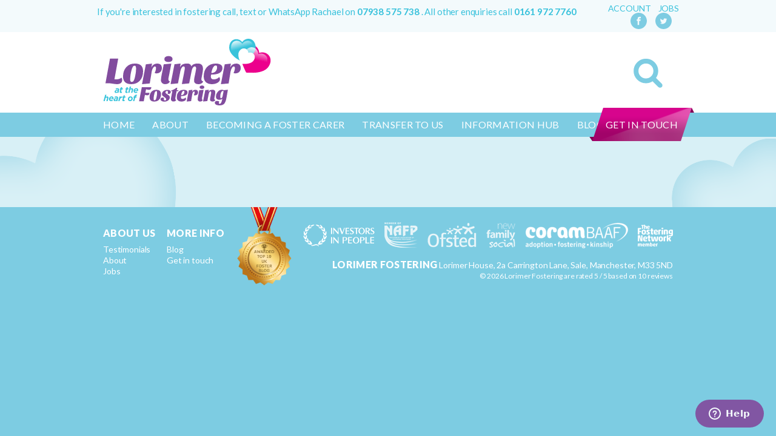

--- FILE ---
content_type: text/html; charset=UTF-8
request_url: https://www.lorimerfostering.com/find-a-family-marketing-pack/do-you-have-a-spare-room-3/
body_size: 12259
content:
<!doctype html>
<html lang="en">
<head>

<!--Start of Zendesk Chat Script-->
<script type="text/javascript">
window.$zopim||(function(d,s){var z=$zopim=function(c){z._.push(c)},$=z.s=
d.createElement(s),e=d.getElementsByTagName(s)[0];z.set=function(o){z.set.
_.push(o)};z._=[];z.set._=[];$.async=!0;$.setAttribute("charset","utf-8");
$.src="https://v2.zopim.com/?5B2rOKwUTEPTkeId4ZIseDGk7pNNYkcg";z.t=+new Date;$.
type="text/javascript";e.parentNode.insertBefore($,e)})(document,"script");
</script>
<!--End of Zendesk Chat Script-->

<script>(function(w,d,t,r,u){var f,n,i;w[u]=w[u]||[],f=function(){var o={ti:"5963438"};o.q=w[u],w[u]=new UET(o),w[u].push("pageLoad")},n=d.createElement(t),n.src=r,n.async=1,n.onload=n.onreadystatechange=function(){var s=this.readyState;s&&s!=="loaded"&&s!=="complete"||(f(),n.onload=n.onreadystatechange=null)},i=d.getElementsByTagName(t)[0],i.parentNode.insertBefore(n,i)})(window,document,"script","//bat.bing.com/bat.js","uetq");</script><noscript><img src="//bat.bing.com/action/0?ti=5963438&Ver=2" height="0" width="0" style="display:none; visibility: hidden;" /></noscript>

<meta name="google-site-verification" content="E64ab2CUpa2ZThzpgaMbITRmYFJatMEVqNdTSb6xMt0" />	
<meta charset="utf-8">
	<title>- Lorimer Fostering</title>
	<meta name="viewport" content="width=device-width, initial-scale=1, maximum-scale=1">
	<link rel="stylesheet" href="https://fonts.googleapis.com/css?family=Lato:400,400italic,700,700italic,900,900italic|Sansita+One">
<link rel="stylesheet" href="//code.jquery.com/ui/1.11.4/themes/smoothness/jquery-ui.css">
	<link rel="stylesheet" href="https://www.lorimerfostering.com/wp-content/themes/lorimer/style.css?202005051415">
	<script src="https://www.lorimerfostering.com/wp-content/themes/lorimer/js/modernizr.js"></script>

	<meta name='robots' content='index, follow, max-image-preview:large, max-snippet:-1, max-video-preview:-1' />
	<style>img:is([sizes="auto" i], [sizes^="auto," i]) { contain-intrinsic-size: 3000px 1500px }</style>
	
	<!-- This site is optimized with the Yoast SEO plugin v26.6 - https://yoast.com/wordpress/plugins/seo/ -->
	<link rel="canonical" href="https://www.lorimerfostering.com/find-a-family-marketing-pack/do-you-have-a-spare-room-3/" />
	<meta property="og:locale" content="en_GB" />
	<meta property="og:type" content="article" />
	<meta property="og:title" content="- Lorimer Fostering" />
	<meta property="og:url" content="https://www.lorimerfostering.com/find-a-family-marketing-pack/do-you-have-a-spare-room-3/" />
	<meta property="og:site_name" content="Lorimer Fostering" />
	<meta property="article:modified_time" content="2022-01-24T12:48:13+00:00" />
	<meta property="og:image" content="https://www.lorimerfostering.com/find-a-family-marketing-pack/do-you-have-a-spare-room-3" />
	<meta property="og:image:width" content="940" />
	<meta property="og:image:height" content="788" />
	<meta property="og:image:type" content="image/png" />
	<meta name="twitter:card" content="summary_large_image" />
	<script type="application/ld+json" class="yoast-schema-graph">{"@context":"https://schema.org","@graph":[{"@type":"WebPage","@id":"https://www.lorimerfostering.com/find-a-family-marketing-pack/do-you-have-a-spare-room-3/","url":"https://www.lorimerfostering.com/find-a-family-marketing-pack/do-you-have-a-spare-room-3/","name":"- Lorimer Fostering","isPartOf":{"@id":"https://www.lorimerfostering.com/#website"},"primaryImageOfPage":{"@id":"https://www.lorimerfostering.com/find-a-family-marketing-pack/do-you-have-a-spare-room-3/#primaryimage"},"image":{"@id":"https://www.lorimerfostering.com/find-a-family-marketing-pack/do-you-have-a-spare-room-3/#primaryimage"},"thumbnailUrl":"https://www.lorimerfostering.com/wp-content/uploads/2022/01/Do-you-have-a-spare-room-3.png","datePublished":"2022-01-24T12:47:49+00:00","dateModified":"2022-01-24T12:48:13+00:00","breadcrumb":{"@id":"https://www.lorimerfostering.com/find-a-family-marketing-pack/do-you-have-a-spare-room-3/#breadcrumb"},"inLanguage":"en-GB","potentialAction":[{"@type":"ReadAction","target":["https://www.lorimerfostering.com/find-a-family-marketing-pack/do-you-have-a-spare-room-3/"]}]},{"@type":"ImageObject","inLanguage":"en-GB","@id":"https://www.lorimerfostering.com/find-a-family-marketing-pack/do-you-have-a-spare-room-3/#primaryimage","url":"https://www.lorimerfostering.com/wp-content/uploads/2022/01/Do-you-have-a-spare-room-3.png","contentUrl":"https://www.lorimerfostering.com/wp-content/uploads/2022/01/Do-you-have-a-spare-room-3.png","width":940,"height":788,"caption":"Social Media Video 3"},{"@type":"BreadcrumbList","@id":"https://www.lorimerfostering.com/find-a-family-marketing-pack/do-you-have-a-spare-room-3/#breadcrumb","itemListElement":[{"@type":"ListItem","position":1,"name":"Home","item":"https://www.lorimerfostering.com/"},{"@type":"ListItem","position":2,"name":"Find a Family Marketing Pack","item":"https://www.lorimerfostering.com/find-a-family-marketing-pack/"}]},{"@type":"WebSite","@id":"https://www.lorimerfostering.com/#website","url":"https://www.lorimerfostering.com/","name":"Lorimer Fostering","description":"","potentialAction":[{"@type":"SearchAction","target":{"@type":"EntryPoint","urlTemplate":"https://www.lorimerfostering.com/?s={search_term_string}"},"query-input":{"@type":"PropertyValueSpecification","valueRequired":true,"valueName":"search_term_string"}}],"inLanguage":"en-GB"}]}</script>
	<!-- / Yoast SEO plugin. -->


<link rel="alternate" type="application/rss+xml" title="Lorimer Fostering &raquo;  Comments Feed" href="https://www.lorimerfostering.com/find-a-family-marketing-pack/do-you-have-a-spare-room-3/feed/" />
<script type="text/javascript">
/* <![CDATA[ */
window._wpemojiSettings = {"baseUrl":"https:\/\/s.w.org\/images\/core\/emoji\/16.0.1\/72x72\/","ext":".png","svgUrl":"https:\/\/s.w.org\/images\/core\/emoji\/16.0.1\/svg\/","svgExt":".svg","source":{"concatemoji":"https:\/\/www.lorimerfostering.com\/wp-includes\/js\/wp-emoji-release.min.js?ver=faed44f7f8ab6671125e91d004bdd6a3"}};
/*! This file is auto-generated */
!function(s,n){var o,i,e;function c(e){try{var t={supportTests:e,timestamp:(new Date).valueOf()};sessionStorage.setItem(o,JSON.stringify(t))}catch(e){}}function p(e,t,n){e.clearRect(0,0,e.canvas.width,e.canvas.height),e.fillText(t,0,0);var t=new Uint32Array(e.getImageData(0,0,e.canvas.width,e.canvas.height).data),a=(e.clearRect(0,0,e.canvas.width,e.canvas.height),e.fillText(n,0,0),new Uint32Array(e.getImageData(0,0,e.canvas.width,e.canvas.height).data));return t.every(function(e,t){return e===a[t]})}function u(e,t){e.clearRect(0,0,e.canvas.width,e.canvas.height),e.fillText(t,0,0);for(var n=e.getImageData(16,16,1,1),a=0;a<n.data.length;a++)if(0!==n.data[a])return!1;return!0}function f(e,t,n,a){switch(t){case"flag":return n(e,"\ud83c\udff3\ufe0f\u200d\u26a7\ufe0f","\ud83c\udff3\ufe0f\u200b\u26a7\ufe0f")?!1:!n(e,"\ud83c\udde8\ud83c\uddf6","\ud83c\udde8\u200b\ud83c\uddf6")&&!n(e,"\ud83c\udff4\udb40\udc67\udb40\udc62\udb40\udc65\udb40\udc6e\udb40\udc67\udb40\udc7f","\ud83c\udff4\u200b\udb40\udc67\u200b\udb40\udc62\u200b\udb40\udc65\u200b\udb40\udc6e\u200b\udb40\udc67\u200b\udb40\udc7f");case"emoji":return!a(e,"\ud83e\udedf")}return!1}function g(e,t,n,a){var r="undefined"!=typeof WorkerGlobalScope&&self instanceof WorkerGlobalScope?new OffscreenCanvas(300,150):s.createElement("canvas"),o=r.getContext("2d",{willReadFrequently:!0}),i=(o.textBaseline="top",o.font="600 32px Arial",{});return e.forEach(function(e){i[e]=t(o,e,n,a)}),i}function t(e){var t=s.createElement("script");t.src=e,t.defer=!0,s.head.appendChild(t)}"undefined"!=typeof Promise&&(o="wpEmojiSettingsSupports",i=["flag","emoji"],n.supports={everything:!0,everythingExceptFlag:!0},e=new Promise(function(e){s.addEventListener("DOMContentLoaded",e,{once:!0})}),new Promise(function(t){var n=function(){try{var e=JSON.parse(sessionStorage.getItem(o));if("object"==typeof e&&"number"==typeof e.timestamp&&(new Date).valueOf()<e.timestamp+604800&&"object"==typeof e.supportTests)return e.supportTests}catch(e){}return null}();if(!n){if("undefined"!=typeof Worker&&"undefined"!=typeof OffscreenCanvas&&"undefined"!=typeof URL&&URL.createObjectURL&&"undefined"!=typeof Blob)try{var e="postMessage("+g.toString()+"("+[JSON.stringify(i),f.toString(),p.toString(),u.toString()].join(",")+"));",a=new Blob([e],{type:"text/javascript"}),r=new Worker(URL.createObjectURL(a),{name:"wpTestEmojiSupports"});return void(r.onmessage=function(e){c(n=e.data),r.terminate(),t(n)})}catch(e){}c(n=g(i,f,p,u))}t(n)}).then(function(e){for(var t in e)n.supports[t]=e[t],n.supports.everything=n.supports.everything&&n.supports[t],"flag"!==t&&(n.supports.everythingExceptFlag=n.supports.everythingExceptFlag&&n.supports[t]);n.supports.everythingExceptFlag=n.supports.everythingExceptFlag&&!n.supports.flag,n.DOMReady=!1,n.readyCallback=function(){n.DOMReady=!0}}).then(function(){return e}).then(function(){var e;n.supports.everything||(n.readyCallback(),(e=n.source||{}).concatemoji?t(e.concatemoji):e.wpemoji&&e.twemoji&&(t(e.twemoji),t(e.wpemoji)))}))}((window,document),window._wpemojiSettings);
/* ]]> */
</script>
<style id='wp-emoji-styles-inline-css' type='text/css'>

	img.wp-smiley, img.emoji {
		display: inline !important;
		border: none !important;
		box-shadow: none !important;
		height: 1em !important;
		width: 1em !important;
		margin: 0 0.07em !important;
		vertical-align: -0.1em !important;
		background: none !important;
		padding: 0 !important;
	}
</style>
<link rel='stylesheet' id='wp-block-library-css' href='https://www.lorimerfostering.com/wp-includes/css/dist/block-library/style.min.css?ver=faed44f7f8ab6671125e91d004bdd6a3' type='text/css' media='all' />
<style id='classic-theme-styles-inline-css' type='text/css'>
/*! This file is auto-generated */
.wp-block-button__link{color:#fff;background-color:#32373c;border-radius:9999px;box-shadow:none;text-decoration:none;padding:calc(.667em + 2px) calc(1.333em + 2px);font-size:1.125em}.wp-block-file__button{background:#32373c;color:#fff;text-decoration:none}
</style>
<style id='wp-job-openings-blocks-style-inline-css' type='text/css'>
.wp-block-create-block-wjo-block{background-color:#21759b;border:1px dotted red;color:#fff;padding:2px}.awsm-b-row{display:-webkit-box;display:-ms-flexbox;display:-webkit-flex;display:flex;display:flexbox;-webkit-flex-flow:row wrap;margin:0 -15px;-webkit-box-orient:horizontal;-webkit-box-direction:normal;-ms-flex-flow:row wrap;flex-flow:row wrap}.awsm-b-row,.awsm-b-row *,.awsm-b-row :after,.awsm-b-row :before{-webkit-box-sizing:border-box;box-sizing:border-box}.awsm-b-grid-item{display:-webkit-box;display:-ms-flexbox;display:-webkit-flex;display:flex;float:left;padding:0 15px!important;width:33.333%;-webkit-box-orient:vertical;-webkit-box-direction:normal;-ms-flex-direction:column;flex-direction:column;-webkit-flex-direction:column}.awsm-b-grid-col-4 .awsm-b-grid-item{width:25%}.awsm-b-grid-col-2 .awsm-b-grid-item{width:50%}.awsm-b-grid-col .awsm-b-grid-item{width:100%}.awsm-b-job-hide{display:none!important}.awsm-job-show{display:block!important}.awsm-b-job-item{background:#fff;font-size:14px;padding:20px}a.awsm-b-job-item{text-decoration:none!important}.awsm-b-grid-item .awsm-b-job-item{border:1px solid #dddfe3;border-radius:2px;-webkit-box-shadow:0 1px 4px 0 rgba(0,0,0,.05);box-shadow:0 1px 4px 0 rgba(0,0,0,.05);display:-webkit-box;display:-ms-flexbox;display:-webkit-flex;display:flex;margin-bottom:30px;-webkit-box-orient:vertical;-webkit-box-direction:normal;-ms-flex-direction:column;flex-direction:column;-webkit-flex-direction:column;-webkit-box-flex:1;-ms-flex-positive:1;flex-grow:1;-webkit-flex-grow:1;-webkit-transition:all .3s ease;transition:all .3s ease}.awsm-b-grid-item .awsm-b-job-item:focus,.awsm-b-grid-item .awsm-b-job-item:hover{-webkit-box-shadow:0 3px 15px -5px rgba(0,0,0,.2);box-shadow:0 3px 15px -5px rgba(0,0,0,.2)}.awsm-b-grid-item .awsm-job-featured-image{margin-bottom:14px}.awsm-b-job-item h2.awsm-b-job-post-title{font-size:18px;margin:0 0 15px;text-align:left}.awsm-b-job-item h2.awsm-b-job-post-title a{font-size:18px}.awsm-b-grid-item .awsm-job-info{margin-bottom:10px;min-height:83px}.awsm-b-grid-item .awsm-job-info p{margin:0 0 8px}.awsm-b-job-wrap:after{clear:both;content:"";display:table}.awsm-b-filter-wrap,.awsm-b-filter-wrap *{-webkit-box-sizing:border-box;box-sizing:border-box}.awsm-b-filter-wrap{margin:0 -10px 20px}.awsm-b-filter-wrap form{display:-webkit-box;display:-webkit-flex;display:-ms-flexbox;display:flex;-webkit-flex-wrap:wrap;-ms-flex-wrap:wrap;flex-wrap:wrap}.awsm-b-filter-wrap .awsm-b-filter-items{display:none}.awsm-b-filter-wrap.awsm-b-full-width-search-filter-wrap .awsm-b-filter-item-search,.awsm-b-filter-wrap.awsm-b-full-width-search-filter-wrap .awsm-b-filter-items,.awsm-b-filter-wrap.awsm-b-no-search-filter-wrap .awsm-b-filter-items{width:100%}.awsm-b-filter-toggle{border:1px solid #ccc;border-radius:4px;display:-webkit-box;display:-webkit-flex;display:-ms-flexbox;display:flex;-webkit-flex-flow:wrap;-ms-flex-flow:wrap;flex-flow:wrap;margin:0 10px 10px;outline:none!important;padding:12px;width:46px}.awsm-b-filter-toggle.awsm-on{background:#ccc}.awsm-b-filter-toggle svg{height:20px;width:20px}.awsm-b-filter-wrap.awsm-b-no-search-filter-wrap .awsm-b-filter-toggle{width:100%;-webkit-box-align:center;-webkit-align-items:center;-ms-flex-align:center;align-items:center;-webkit-box-pack:justify;-webkit-justify-content:space-between;-ms-flex-pack:justify;justify-content:space-between;text-decoration:none}.awsm-b-filter-wrap.awsm-b-no-search-filter-wrap .awsm-b-filter-toggle svg{height:22px;width:22px}@media(min-width:768px){.awsm-b-filter-wrap .awsm-b-filter-items{display:-webkit-box!important;display:-webkit-flex!important;display:-ms-flexbox!important;display:flex!important;-webkit-flex-wrap:wrap;-ms-flex-wrap:wrap;flex-wrap:wrap;width:calc(100% - 250px)}.awsm-b-filter-toggle{display:none}.awsm-b-filter-item-search{width:250px}}.awsm-b-filter-wrap .awsm-b-filter-item{padding:0 10px 10px}.awsm-b-filter-item-search{padding:0 10px 10px;position:relative}@media(max-width:768px){.awsm-b-filter-wrap .awsm-b-filter-items{width:100%}.awsm-b-filter-item-search{width:calc(100% - 66px)}.awsm-b-filter-wrap .awsm-b-filter-item .awsm-selectric-wrapper{min-width:100%}}.awsm-b-filter-wrap .awsm-b-filter-item .awsm-b-job-form-control{min-height:48px;padding-right:58px}.awsm-b-filter-item-search .awsm-b-job-form-control{min-height:48px;padding-right:48px}.awsm-b-filter-item-search-in{position:relative}.awsm-b-filter-item-search .awsm-b-job-search-icon-wrapper{color:#ccc;cursor:pointer;font-size:16px;height:100%;line-height:48px;position:absolute;right:0;text-align:center;top:0;width:48px}.awsm-b-jobs-none-container{padding:25px}.awsm-b-jobs-none-container p{margin:0;padding:5px}.awsm-b-row .awsm-b-jobs-pagination{padding:0 15px;width:100%}.awsm-b-jobs-pagination{float:left;width:100%}.awsm-b-load-more-main a.awsm-b-load-more,.awsm-load-more-classic a.page-numbers{background:#fff;border:1px solid #dddfe3;-webkit-box-shadow:0 1px 4px 0 rgba(0,0,0,.05);box-shadow:0 1px 4px 0 rgba(0,0,0,.05);display:block;margin:0!important;outline:none!important;padding:20px;text-align:center;text-decoration:none!important;-webkit-transition:all .3s ease;transition:all .3s ease}.awsm-load-more-classic a.page-numbers,.awsm-load-more-classic span.page-numbers{font-size:90%;padding:5px 10px}.awsm-load-more-classic{text-align:center}.awsm-b-load-more-main a.awsm-load-more:focus,.awsm-b-load-more-main a.awsm-load-more:hover,.awsm-load-more-classic a.page-numbers:focus,.awsm-load-more-classic a.page-numbers:hover{-webkit-box-shadow:0 3px 15px -5px rgba(0,0,0,.2);box-shadow:0 3px 15px -5px rgba(0,0,0,.2)}.awsm-b-jobs-pagination.awsm-load-more-classic ul{list-style:none;margin:0;padding:0}.awsm-b-jobs-pagination.awsm-load-more-classic ul li{display:inline-block}.awsm-b-lists{border:1px solid #ededed}.awsm-b-list-item{width:100%}.awsm-b-list-item h2.awsm-job-b-post-title{margin-bottom:0}.awsm-b-list-item .awsm-job-featured-image{float:left;margin-right:10px}.awsm-b-list-item .awsm-job-featured-image img{height:50px;width:50px}.awsm-b-list-item .awsm-b-job-item{border-bottom:1px solid rgba(0,0,0,.13)}.awsm-b-list-item .awsm-b-job-item:after{clear:both;content:"";display:table}.awsm-b-list-left-col{float:left;width:50%}.awsm-b-list-right-col{float:left;text-align:right;width:50%}.awsm-b-list-item .awsm-job-specification-wrapper{display:inline-block;vertical-align:middle}.awsm-b-list-item .awsm-job-specification-item{display:inline-block;margin:0 15px 0 0;vertical-align:middle}a.awsm-b-job-item .awsm-job-specification-item{color:#4c4c4c}.awsm-b-list-item .awsm-job-more-container{display:inline-block;vertical-align:middle}.awsm-job-more-container .awsm-job-more span:before{content:"→"}.awsm-b-lists .awsm-b-jobs-pagination{margin-top:30px}.awsm-job-specification-item>[class^=awsm-job-icon-]{margin-right:6px}.awsm-job-specification-term:after{content:", "}.awsm-job-specification-term:last-child:after{content:""}.awsm-job-single-wrap,.awsm-job-single-wrap *,.awsm-job-single-wrap :after,.awsm-job-single-wrap :before{-webkit-box-sizing:border-box;box-sizing:border-box}.awsm-job-single-wrap{margin-bottom:1.3em}.awsm-job-single-wrap:after{clear:both;content:"";display:table}.awsm-job-content{padding-bottom:32px}.awsm-job-single-wrap.awsm-col-2 .awsm-job-content{float:left;padding-right:15px;width:55%}.awsm-job-single-wrap.awsm-col-2 .awsm-job-form{float:left;padding-left:15px;width:45%}.awsm-job-head,.awsm_job_spec_above_content{margin-bottom:20px}.awsm-job-head h1{margin:0 0 20px}.awsm-job-list-info span{margin-right:10px}.awsm-job-single-wrap .awsm-job-expiration-label{font-weight:700}.awsm-job-form-inner{background:#fff;border:1px solid #dddfe3;padding:35px}.awsm-job-form-inner h2{margin:0 0 30px}.awsm-job-form-group{margin-bottom:20px}.awsm-job-form-group input[type=checkbox],.awsm-job-form-group input[type=radio]{margin-right:5px}.awsm-job-form-group label{display:block;margin-bottom:10px}.awsm-job-form-options-container label,.awsm-job-inline-group label{display:inline;font-weight:400}.awsm-b-job-form-control{display:block;width:100%}.awsm-job-form-options-container span{display:inline-block;margin-bottom:10px;margin-left:10px}.awsm-job-submit{background:#0195ff;border:1px solid #0195ff;color:#fff;padding:10px 30px}.awsm-job-submit:focus,.awsm-job-submit:hover{background:rgba(0,0,0,0);color:#0195ff}.awsm-job-form-error{color:#db4c4c;font-weight:500}.awsm-b-job-form-control.awsm-job-form-error,.awsm-b-job-form-control.awsm-job-form-error:focus{border:1px solid #db4c4c}.awsm-error-message,.awsm-success-message{padding:12px 25px}.awsm-error-message p:empty,.awsm-success-message p:empty{display:none}.awsm-error-message p,.awsm-success-message p{margin:0!important;padding:0!important}.awsm-success-message{border:1px solid #1ea508}.awsm-error-message{border:1px solid #db4c4c}ul.awsm-error-message li{line-height:1.8em;margin-left:1.2em}.awsm-expired-message{padding:25px}.awsm-expired-message p{margin:1em 0}.awsm-job-container{margin:0 auto;max-width:1170px;padding:50px 0;width:100%}.awsm-jobs-loading{position:relative}.awsm-b-job-listings:after{content:"";height:100%;left:0;opacity:0;position:absolute;top:0;-webkit-transition:all .3s ease;transition:all .3s ease;visibility:hidden;width:100%}.awsm-b-job-listings.awsm-jobs-loading:after{opacity:1;visibility:visible}.awsm-b-sr-only{height:1px;margin:-1px;overflow:hidden;padding:0;position:absolute;width:1px;clip:rect(0,0,0,0);border:0}@media(max-width:1024px){.awsm-b-grid-col-4 .awsm-b-grid-item{width:33.333%}}@media(max-width:992px){.awsm-job-single-wrap.awsm-col-2 .awsm-job-content{padding-right:0;width:100%}.awsm-job-single-wrap.awsm-col-2 .awsm-job-form{padding-left:0;width:100%}}@media(max-width:768px){.awsm-b-grid-col-3 .awsm-b-grid-item,.awsm-b-grid-col-4 .awsm-b-grid-item,.awsm-b-grid-item{width:50%}.awsm-b-list-left-col{padding-bottom:10px;width:100%}.awsm-b-list-right-col{text-align:left;width:100%}}@media(max-width:648px){.awsm-b-grid-col-2 .awsm-b-grid-item,.awsm-b-grid-col-3 .awsm-b-grid-item,.awsm-b-grid-col-4 .awsm-b-grid-item,.awsm-b-grid-item{width:100%}.awsm-b-list-item .awsm-job-specification-wrapper{display:block;float:none;padding-bottom:5px}.awsm-b-list-item .awsm-job-more-container{display:block;float:none}}.awsm-job-form-plugin-style .awsm-b-job-form-control{border:1px solid #ccc;border-radius:4px;color:#060606;display:block;font:inherit;line-height:1;min-height:46px;padding:8px 15px;-webkit-transition:all .3s ease;transition:all .3s ease;width:100%}.awsm-job-form-plugin-style .awsm-b-job-form-control:focus{border-color:#060606;-webkit-box-shadow:none;box-shadow:none;outline:none}.awsm-job-form-plugin-style .awsm-b-job-form-control.awsm-job-form-error{border-color:#db4c4c}.awsm-job-form-plugin-style textarea.awsm-b-job-form-control{min-height:80px}.awsm-job-form-plugin-style .awsm-application-submit-btn,.awsm-job-form-plugin-style .awsm-jobs-primary-button{background:#060606;border-radius:45px;color:#fff;padding:16px 32px;-webkit-transition:all .3s ease;transition:all .3s ease}.awsm-job-form-plugin-style .awsm-application-submit-btn:focus,.awsm-job-form-plugin-style .awsm-application-submit-btn:hover,.awsm-job-form-plugin-style .awsm-jobs-primary-button:focus,.awsm-job-form-plugin-style .awsm-jobs-primary-button:hover{background:#060606;color:#fff;outline:none}.awsm-job-form-plugin-style .awsm-jobs-primary-button{cursor:pointer}.awsm-job-form-plugin-style .awsm-jobs-primary-button:disabled{opacity:.5;pointer-events:none}.awsm-job-form-plugin-style .awsm-selectric{border-color:#ccc;border-radius:4px;-webkit-box-shadow:none;box-shadow:none}.awsm-job-form-plugin-style .awsm-selectric-open .awsm-selectric{border-color:#060606}.awsm-job-form-plugin-style .awsm-selectric .label{margin-left:15px}.awsm-jobs-is-block-theme .site-branding{padding:0 2.1rem}.awsm-jobs-is-block-theme .site-content{padding:0 2.1rem 3rem}.awsm-jobs-is-block-theme .site-title{margin-bottom:0}.awsm-b-job-wrap,.awsm-b-job-wrap *{-webkit-box-sizing:border-box;box-sizing:border-box}

</style>
<link rel='stylesheet' id='awsm-jobs-general-css' href='https://www.lorimerfostering.com/wp-content/plugins/wp-job-openings/assets/css/general.min.css?ver=3.5.4' type='text/css' media='all' />
<link rel='stylesheet' id='awsm-jobs-style-css' href='https://www.lorimerfostering.com/wp-content/plugins/wp-job-openings/assets/css/style.min.css?ver=3.5.4' type='text/css' media='all' />
<style id='global-styles-inline-css' type='text/css'>
:root{--wp--preset--aspect-ratio--square: 1;--wp--preset--aspect-ratio--4-3: 4/3;--wp--preset--aspect-ratio--3-4: 3/4;--wp--preset--aspect-ratio--3-2: 3/2;--wp--preset--aspect-ratio--2-3: 2/3;--wp--preset--aspect-ratio--16-9: 16/9;--wp--preset--aspect-ratio--9-16: 9/16;--wp--preset--color--black: #000000;--wp--preset--color--cyan-bluish-gray: #abb8c3;--wp--preset--color--white: #ffffff;--wp--preset--color--pale-pink: #f78da7;--wp--preset--color--vivid-red: #cf2e2e;--wp--preset--color--luminous-vivid-orange: #ff6900;--wp--preset--color--luminous-vivid-amber: #fcb900;--wp--preset--color--light-green-cyan: #7bdcb5;--wp--preset--color--vivid-green-cyan: #00d084;--wp--preset--color--pale-cyan-blue: #8ed1fc;--wp--preset--color--vivid-cyan-blue: #0693e3;--wp--preset--color--vivid-purple: #9b51e0;--wp--preset--gradient--vivid-cyan-blue-to-vivid-purple: linear-gradient(135deg,rgba(6,147,227,1) 0%,rgb(155,81,224) 100%);--wp--preset--gradient--light-green-cyan-to-vivid-green-cyan: linear-gradient(135deg,rgb(122,220,180) 0%,rgb(0,208,130) 100%);--wp--preset--gradient--luminous-vivid-amber-to-luminous-vivid-orange: linear-gradient(135deg,rgba(252,185,0,1) 0%,rgba(255,105,0,1) 100%);--wp--preset--gradient--luminous-vivid-orange-to-vivid-red: linear-gradient(135deg,rgba(255,105,0,1) 0%,rgb(207,46,46) 100%);--wp--preset--gradient--very-light-gray-to-cyan-bluish-gray: linear-gradient(135deg,rgb(238,238,238) 0%,rgb(169,184,195) 100%);--wp--preset--gradient--cool-to-warm-spectrum: linear-gradient(135deg,rgb(74,234,220) 0%,rgb(151,120,209) 20%,rgb(207,42,186) 40%,rgb(238,44,130) 60%,rgb(251,105,98) 80%,rgb(254,248,76) 100%);--wp--preset--gradient--blush-light-purple: linear-gradient(135deg,rgb(255,206,236) 0%,rgb(152,150,240) 100%);--wp--preset--gradient--blush-bordeaux: linear-gradient(135deg,rgb(254,205,165) 0%,rgb(254,45,45) 50%,rgb(107,0,62) 100%);--wp--preset--gradient--luminous-dusk: linear-gradient(135deg,rgb(255,203,112) 0%,rgb(199,81,192) 50%,rgb(65,88,208) 100%);--wp--preset--gradient--pale-ocean: linear-gradient(135deg,rgb(255,245,203) 0%,rgb(182,227,212) 50%,rgb(51,167,181) 100%);--wp--preset--gradient--electric-grass: linear-gradient(135deg,rgb(202,248,128) 0%,rgb(113,206,126) 100%);--wp--preset--gradient--midnight: linear-gradient(135deg,rgb(2,3,129) 0%,rgb(40,116,252) 100%);--wp--preset--font-size--small: 13px;--wp--preset--font-size--medium: 20px;--wp--preset--font-size--large: 36px;--wp--preset--font-size--x-large: 42px;--wp--preset--spacing--20: 0.44rem;--wp--preset--spacing--30: 0.67rem;--wp--preset--spacing--40: 1rem;--wp--preset--spacing--50: 1.5rem;--wp--preset--spacing--60: 2.25rem;--wp--preset--spacing--70: 3.38rem;--wp--preset--spacing--80: 5.06rem;--wp--preset--shadow--natural: 6px 6px 9px rgba(0, 0, 0, 0.2);--wp--preset--shadow--deep: 12px 12px 50px rgba(0, 0, 0, 0.4);--wp--preset--shadow--sharp: 6px 6px 0px rgba(0, 0, 0, 0.2);--wp--preset--shadow--outlined: 6px 6px 0px -3px rgba(255, 255, 255, 1), 6px 6px rgba(0, 0, 0, 1);--wp--preset--shadow--crisp: 6px 6px 0px rgba(0, 0, 0, 1);}:where(.is-layout-flex){gap: 0.5em;}:where(.is-layout-grid){gap: 0.5em;}body .is-layout-flex{display: flex;}.is-layout-flex{flex-wrap: wrap;align-items: center;}.is-layout-flex > :is(*, div){margin: 0;}body .is-layout-grid{display: grid;}.is-layout-grid > :is(*, div){margin: 0;}:where(.wp-block-columns.is-layout-flex){gap: 2em;}:where(.wp-block-columns.is-layout-grid){gap: 2em;}:where(.wp-block-post-template.is-layout-flex){gap: 1.25em;}:where(.wp-block-post-template.is-layout-grid){gap: 1.25em;}.has-black-color{color: var(--wp--preset--color--black) !important;}.has-cyan-bluish-gray-color{color: var(--wp--preset--color--cyan-bluish-gray) !important;}.has-white-color{color: var(--wp--preset--color--white) !important;}.has-pale-pink-color{color: var(--wp--preset--color--pale-pink) !important;}.has-vivid-red-color{color: var(--wp--preset--color--vivid-red) !important;}.has-luminous-vivid-orange-color{color: var(--wp--preset--color--luminous-vivid-orange) !important;}.has-luminous-vivid-amber-color{color: var(--wp--preset--color--luminous-vivid-amber) !important;}.has-light-green-cyan-color{color: var(--wp--preset--color--light-green-cyan) !important;}.has-vivid-green-cyan-color{color: var(--wp--preset--color--vivid-green-cyan) !important;}.has-pale-cyan-blue-color{color: var(--wp--preset--color--pale-cyan-blue) !important;}.has-vivid-cyan-blue-color{color: var(--wp--preset--color--vivid-cyan-blue) !important;}.has-vivid-purple-color{color: var(--wp--preset--color--vivid-purple) !important;}.has-black-background-color{background-color: var(--wp--preset--color--black) !important;}.has-cyan-bluish-gray-background-color{background-color: var(--wp--preset--color--cyan-bluish-gray) !important;}.has-white-background-color{background-color: var(--wp--preset--color--white) !important;}.has-pale-pink-background-color{background-color: var(--wp--preset--color--pale-pink) !important;}.has-vivid-red-background-color{background-color: var(--wp--preset--color--vivid-red) !important;}.has-luminous-vivid-orange-background-color{background-color: var(--wp--preset--color--luminous-vivid-orange) !important;}.has-luminous-vivid-amber-background-color{background-color: var(--wp--preset--color--luminous-vivid-amber) !important;}.has-light-green-cyan-background-color{background-color: var(--wp--preset--color--light-green-cyan) !important;}.has-vivid-green-cyan-background-color{background-color: var(--wp--preset--color--vivid-green-cyan) !important;}.has-pale-cyan-blue-background-color{background-color: var(--wp--preset--color--pale-cyan-blue) !important;}.has-vivid-cyan-blue-background-color{background-color: var(--wp--preset--color--vivid-cyan-blue) !important;}.has-vivid-purple-background-color{background-color: var(--wp--preset--color--vivid-purple) !important;}.has-black-border-color{border-color: var(--wp--preset--color--black) !important;}.has-cyan-bluish-gray-border-color{border-color: var(--wp--preset--color--cyan-bluish-gray) !important;}.has-white-border-color{border-color: var(--wp--preset--color--white) !important;}.has-pale-pink-border-color{border-color: var(--wp--preset--color--pale-pink) !important;}.has-vivid-red-border-color{border-color: var(--wp--preset--color--vivid-red) !important;}.has-luminous-vivid-orange-border-color{border-color: var(--wp--preset--color--luminous-vivid-orange) !important;}.has-luminous-vivid-amber-border-color{border-color: var(--wp--preset--color--luminous-vivid-amber) !important;}.has-light-green-cyan-border-color{border-color: var(--wp--preset--color--light-green-cyan) !important;}.has-vivid-green-cyan-border-color{border-color: var(--wp--preset--color--vivid-green-cyan) !important;}.has-pale-cyan-blue-border-color{border-color: var(--wp--preset--color--pale-cyan-blue) !important;}.has-vivid-cyan-blue-border-color{border-color: var(--wp--preset--color--vivid-cyan-blue) !important;}.has-vivid-purple-border-color{border-color: var(--wp--preset--color--vivid-purple) !important;}.has-vivid-cyan-blue-to-vivid-purple-gradient-background{background: var(--wp--preset--gradient--vivid-cyan-blue-to-vivid-purple) !important;}.has-light-green-cyan-to-vivid-green-cyan-gradient-background{background: var(--wp--preset--gradient--light-green-cyan-to-vivid-green-cyan) !important;}.has-luminous-vivid-amber-to-luminous-vivid-orange-gradient-background{background: var(--wp--preset--gradient--luminous-vivid-amber-to-luminous-vivid-orange) !important;}.has-luminous-vivid-orange-to-vivid-red-gradient-background{background: var(--wp--preset--gradient--luminous-vivid-orange-to-vivid-red) !important;}.has-very-light-gray-to-cyan-bluish-gray-gradient-background{background: var(--wp--preset--gradient--very-light-gray-to-cyan-bluish-gray) !important;}.has-cool-to-warm-spectrum-gradient-background{background: var(--wp--preset--gradient--cool-to-warm-spectrum) !important;}.has-blush-light-purple-gradient-background{background: var(--wp--preset--gradient--blush-light-purple) !important;}.has-blush-bordeaux-gradient-background{background: var(--wp--preset--gradient--blush-bordeaux) !important;}.has-luminous-dusk-gradient-background{background: var(--wp--preset--gradient--luminous-dusk) !important;}.has-pale-ocean-gradient-background{background: var(--wp--preset--gradient--pale-ocean) !important;}.has-electric-grass-gradient-background{background: var(--wp--preset--gradient--electric-grass) !important;}.has-midnight-gradient-background{background: var(--wp--preset--gradient--midnight) !important;}.has-small-font-size{font-size: var(--wp--preset--font-size--small) !important;}.has-medium-font-size{font-size: var(--wp--preset--font-size--medium) !important;}.has-large-font-size{font-size: var(--wp--preset--font-size--large) !important;}.has-x-large-font-size{font-size: var(--wp--preset--font-size--x-large) !important;}
:where(.wp-block-post-template.is-layout-flex){gap: 1.25em;}:where(.wp-block-post-template.is-layout-grid){gap: 1.25em;}
:where(.wp-block-columns.is-layout-flex){gap: 2em;}:where(.wp-block-columns.is-layout-grid){gap: 2em;}
:root :where(.wp-block-pullquote){font-size: 1.5em;line-height: 1.6;}
</style>
<link rel='stylesheet' id='crellyslider.min-css' href='https://www.lorimerfostering.com/wp-content/plugins/crelly-slider/css/crellyslider.min.css?ver=1.4.7' type='text/css' media='all' />
<link rel='stylesheet' id='seraph-pds-MathJax-CHtml-css' href='https://www.lorimerfostering.com/wp-content/plugins/seraphinite-post-docx-source-ext/Ext/MathJax/CHtml.css?ver=2.16.14' type='text/css' media='all' />
<script type="text/javascript" src="https://www.lorimerfostering.com/wp-includes/js/jquery/jquery.min.js?ver=3.7.1" id="jquery-core-js"></script>
<script type="text/javascript" src="https://www.lorimerfostering.com/wp-includes/js/jquery/jquery-migrate.min.js?ver=3.4.1" id="jquery-migrate-js"></script>
<script type="text/javascript" src="https://www.lorimerfostering.com/wp-includes/js/jquery/ui/core.min.js?ver=1.13.3" id="jquery-ui-core-js"></script>
<script type="text/javascript" src="https://www.lorimerfostering.com/wp-content/plugins/crelly-slider/js/jquery.crellyslider.min.js?ver=1.4.7" id="jquery.crellyslider.min-js"></script>
<script type="text/javascript" src="https://www.lorimerfostering.com/wp-content/plugins/seraphinite-post-docx-source-ext/View.js?pk=Ext&amp;ver=2.16.14" id="seraph_pds_View-js"></script>
<script type="text/javascript" src="https://www.lorimerfostering.com/wp-content/plugins/wp-letsencrypt-ssl/admin/js/jsredirect.js?ver=7.8.5.7" id="wpen-jsredirect-js"></script>
<link rel="https://api.w.org/" href="https://www.lorimerfostering.com/wp-json/" /><link rel="alternate" title="JSON" type="application/json" href="https://www.lorimerfostering.com/wp-json/wp/v2/media/7783" /><link rel="EditURI" type="application/rsd+xml" title="RSD" href="https://www.lorimerfostering.com/xmlrpc.php?rsd" />

<link rel='shortlink' href='https://www.lorimerfostering.com/?p=7783' />
<link rel="alternate" title="oEmbed (JSON)" type="application/json+oembed" href="https://www.lorimerfostering.com/wp-json/oembed/1.0/embed?url=https%3A%2F%2Fwww.lorimerfostering.com%2Ffind-a-family-marketing-pack%2Fdo-you-have-a-spare-room-3%2F" />
<link rel="alternate" title="oEmbed (XML)" type="text/xml+oembed" href="https://www.lorimerfostering.com/wp-json/oembed/1.0/embed?url=https%3A%2F%2Fwww.lorimerfostering.com%2Ffind-a-family-marketing-pack%2Fdo-you-have-a-spare-room-3%2F&#038;format=xml" />
<!-- start Simple Custom CSS and JS -->
<style type="text/css">
/* Add your CSS code here.

For example:
.example {
    color: red;
}

For brushing up on your CSS knowledge, check out http://www.w3schools.com/css/css_syntax.asp

End of comment */ 


.awsm-job-item{background:#fff;padding:20px; font-size:12px}


.awsm-job-form {
  display:none
}

.awsm-job-head {
 max-width: 300px; margin: 8px 0 0; font-size: 1.5em; line-height: 1.222em; letter-spacing: -.01em; color: #808285; position: relative;
}

.awsm-job-specifications-row {
max-width: 300px; margin: 8px 0 0; font-size: 1.2em; line-height: 1.222em; letter-spacing: -.01em; color: #808285; position: relative;
}

.awsm-job-specification-item {
  max-width: 300px; margin: 8px 0 0; font-size: 1.1em; line-height: 1.222em; letter-spacing: -.01em; color: #808285; position: relative;
}

.awsm-job-more {
  float:right;
}</style>
<!-- end Simple Custom CSS and JS -->
<!-- start Simple Custom CSS and JS -->
<script type="text/javascript">
/* Default comment here */ 

jQuery(document).ready(function( $ ){
    console.log('innit');
});</script>
<!-- end Simple Custom CSS and JS -->
<script type="text/javascript">
	window._se_plugin_version = '8.1.9';
</script>
<!-- Analytics by WP Statistics - https://wp-statistics.com -->
<link rel="icon" href="https://www.lorimerfostering.com/wp-content/uploads/2025/07/cropped-Lorimer-Logo-32x32.png" sizes="32x32" />
<link rel="icon" href="https://www.lorimerfostering.com/wp-content/uploads/2025/07/cropped-Lorimer-Logo-192x192.png" sizes="192x192" />
<link rel="apple-touch-icon" href="https://www.lorimerfostering.com/wp-content/uploads/2025/07/cropped-Lorimer-Logo-180x180.png" />
<meta name="msapplication-TileImage" content="https://www.lorimerfostering.com/wp-content/uploads/2025/07/cropped-Lorimer-Logo-270x270.png" />

<!-- Hotjar Tracking Code for http://www.lorimerfostering.com/ -->
<script>
    (function(h,o,t,j,a,r){
        h.hj=h.hj||function(){(h.hj.q=h.hj.q||[]).push(arguments)};
        h._hjSettings={hjid:453803,hjsv:5};
        a=o.getElementsByTagName('head')[0];
        r=o.createElement('script');r.async=1;
        r.src=t+h._hjSettings.hjid+j+h._hjSettings.hjsv;
        a.appendChild(r);
    })(window,document,'//static.hotjar.com/c/hotjar-','.js?sv=');
</script>

<!-- Facebook Pixel Code --> 
<script> 
!function(f,b,e,v,n,t,s) 
{if(f.fbq)return;n=f.fbq=function(){n.callMethod? 
n.callMethod.apply(n,arguments):n.queue.push(arguments)}; 
if(!f._fbq)f._fbq=n;n.push=n;n.loaded=!0;n.version='2.0'; 
n.queue=[];t=b.createElement(e);t.async=!0; 
t.src=v;s=b.getElementsByTagName(e)[0]; 
s.parentNode.insertBefore(t,s)}(window, document,'script', 
'https://connect.facebook.net/en_US/fbevents.js'); 
fbq('init', '2154357628210381'); 
fbq('track', 'PageView'); 
</script> 
<noscript><img height="1" width="1" style="display:none" 
src="https://www.facebook.com/tr?id=2154357628210381&ev=PageView&noscript=1" 
/></noscript> 
<!-- End Facebook Pixel Code --> 

	
</head>
<body class="attachment wp-singular attachment-template-default attachmentid-7783 attachment-png wp-theme-lorimer">

	<header>
		<nav class="sub">
			<ul>
				<li class="tel"><span><span>If you're interested in fostering call, text or WhatsApp Rachael on</span> 07938 575 738 <span>. All other enquiries call <strong>0161 972 7760</strong></span></span></li>
				<li><a href="https://www.lorimerfostering.com/account/">Account</a></li>
				<li><a href="https://www.lorimerfostering.com/jobs/">Jobs</a></li>
				<li class="social facebook"><a href="https://en-gb.facebook.com/LorimerFostering/"><img src="https://www.lorimerfostering.com/wp-content/themes/lorimer/images/hdr-facebook.svg" alt="Facebook"></a></li>				<li class="social twitter"><a href="https://twitter.com/foster4lorimer"><img src="https://www.lorimerfostering.com/wp-content/themes/lorimer/images/hdr-twitter.svg" alt="Twitter"></a></li>			</ul>
		</nav>
		<div>
			<a href="#" class="toggle"><span></span></a>
			<h1><a href="/"><img src="https://www.lorimerfostering.com/wp-content/themes/lorimer/images/logo.svg" alt="Lorimer - At the heart of fostering"></a></h1>
			<form role="search" method="get" action="https://www.lorimerfostering.com/">
				<label>
					<span>Search</span>
					<input type="search" placeholder="Search" value="" name="s">
				</label>
				<button type="submit">Search</button>
			</form>
		
			<div class="searchmobile">
	<form role="search" method="get" action="https://www.lorimerfostering.com//search/">
				<button type="submit">Search</button>
			</form>
	</div>
		</div>
		
		<nav class="main">
			<ul id="menu-main" class="menu"><li id="menu-item-8812" class="menu-item menu-item-type-custom menu-item-object-custom menu-item-8812"><a href="https://www.lorimerfostering.com/home">Home</a></li>
<li id="menu-item-45" class="menu-item menu-item-type-post_type menu-item-object-page menu-item-has-children menu-item-45"><a href="https://www.lorimerfostering.com/about-us/">About</a>
<ul class="sub-menu">
	<li id="menu-item-100" class="menu-item menu-item-type-post_type_archive menu-item-object-meet-the-team menu-item-100"><a href="https://www.lorimerfostering.com/about-us/meet-the-team/">Meet the team</a></li>
	<li id="menu-item-47" class="menu-item menu-item-type-post_type menu-item-object-page menu-item-47"><a href="https://www.lorimerfostering.com/about-us/testimonials/">Testimonials</a></li>
	<li id="menu-item-48" class="menu-item menu-item-type-post_type menu-item-object-page menu-item-has-children menu-item-48"><a href="https://www.lorimerfostering.com/about-us/areas-we-cover/">Areas we Cover</a>
	<ul class="sub-menu">
		<li id="menu-item-6840" class="menu-item menu-item-type-post_type menu-item-object-page menu-item-6840"><a href="https://www.lorimerfostering.com/about-us/areas-we-cover/fostering-in-cheshire/">Fostering in Cheshire</a></li>
		<li id="menu-item-6839" class="menu-item menu-item-type-post_type menu-item-object-page menu-item-6839"><a href="https://www.lorimerfostering.com/about-us/areas-we-cover/fostering-in-lancashire/">Fostering in Lancashire</a></li>
		<li id="menu-item-6837" class="menu-item menu-item-type-post_type menu-item-object-page menu-item-6837"><a href="https://www.lorimerfostering.com/about-us/areas-we-cover/fostering-in-manchester/">Fostering in Manchester</a></li>
		<li id="menu-item-6838" class="menu-item menu-item-type-post_type menu-item-object-page menu-item-6838"><a href="https://www.lorimerfostering.com/about-us/areas-we-cover/fostering-in-merseyside/">Fostering in Merseyside</a></li>
	</ul>
</li>
	<li id="menu-item-3563" class="menu-item menu-item-type-post_type menu-item-object-page menu-item-3563"><a href="https://www.lorimerfostering.com/about-us/document-library/">Document library</a></li>
	<li id="menu-item-9361" class="menu-item menu-item-type-post_type menu-item-object-page menu-item-9361"><a href="https://www.lorimerfostering.com/privacy-policy/">Customer Privacy Policy</a></li>
</ul>
</li>
<li id="menu-item-49" class="menu-item menu-item-type-post_type menu-item-object-page menu-item-has-children menu-item-49"><a href="https://www.lorimerfostering.com/becoming-a-foster-carer/">Becoming a Foster Carer</a>
<ul class="sub-menu">
	<li id="menu-item-3500" class="menu-item menu-item-type-post_type menu-item-object-page menu-item-3500"><a href="https://www.lorimerfostering.com/becoming-a-foster-carer/what-is-fostering/">What is Fostering?</a></li>
	<li id="menu-item-3504" class="menu-item menu-item-type-post_type menu-item-object-page menu-item-3504"><a href="https://www.lorimerfostering.com/becoming-a-foster-carer/what-are-the-types-of-foster-care/">What are the types of Foster Care?</a></li>
	<li id="menu-item-52" class="menu-item menu-item-type-post_type menu-item-object-page menu-item-52"><a href="https://www.lorimerfostering.com/becoming-a-foster-carer/who-can-become-a-foster-carer/">Who can become a foster carer?</a></li>
	<li id="menu-item-53" class="menu-item menu-item-type-post_type menu-item-object-page menu-item-53"><a href="https://www.lorimerfostering.com/becoming-a-foster-carer/become-a-foster-carer/">How do I become a foster carer?</a></li>
	<li id="menu-item-57" class="menu-item menu-item-type-post_type menu-item-object-page menu-item-has-children menu-item-57"><a href="https://www.lorimerfostering.com/becoming-a-foster-carer/what-support-will-i-receive/">What Support Will I Receive?</a>
	<ul class="sub-menu">
		<li id="menu-item-3515" class="menu-item menu-item-type-post_type menu-item-object-page menu-item-3515"><a href="https://www.lorimerfostering.com/becoming-a-foster-carer/what-support-will-i-receive/payments-allowances/">Payments &#038; Allowances</a></li>
	</ul>
</li>
	<li id="menu-item-3591" class="menu-item menu-item-type-post_type menu-item-object-page menu-item-3591"><a href="https://www.lorimerfostering.com/becoming-a-foster-carer/what-support-will-i-receive/carer-stories/">Carer Stories</a></li>
	<li id="menu-item-59" class="menu-item menu-item-type-post_type menu-item-object-page menu-item-59"><a href="https://www.lorimerfostering.com/becoming-a-foster-carer/frequently-asked-questions/">Frequently Asked Questions</a></li>
</ul>
</li>
<li id="menu-item-60" class="menu-item menu-item-type-post_type menu-item-object-page menu-item-60"><a href="https://www.lorimerfostering.com/transferring-fostering-agency/">Transfer to us</a></li>
<li id="menu-item-7885" class="menu-item menu-item-type-post_type menu-item-object-page menu-item-has-children menu-item-7885"><a href="https://www.lorimerfostering.com/fostering-information-hub/">Information Hub</a>
<ul class="sub-menu">
	<li id="menu-item-7890" class="menu-item menu-item-type-post_type menu-item-object-page menu-item-7890"><a href="https://www.lorimerfostering.com/fostering-information-hub/general-questions/">General Questions</a></li>
	<li id="menu-item-7888" class="menu-item menu-item-type-post_type menu-item-object-page menu-item-7888"><a href="https://www.lorimerfostering.com/fostering-information-hub/finance-and-tax-information/">Finance and Tax Information</a></li>
	<li id="menu-item-7889" class="menu-item menu-item-type-post_type menu-item-object-page menu-item-7889"><a href="https://www.lorimerfostering.com/fostering-information-hub/becoming-a-foster-carer/">Becoming a Foster Carer</a></li>
	<li id="menu-item-7886" class="menu-item menu-item-type-post_type menu-item-object-page menu-item-7886"><a href="https://www.lorimerfostering.com/fostering-information-hub/the-assessment-journey/">The Assessment Journey</a></li>
	<li id="menu-item-7887" class="menu-item menu-item-type-post_type menu-item-object-page menu-item-7887"><a href="https://www.lorimerfostering.com/fostering-information-hub/approved-foster-carers/">Approved Foster Carers</a></li>
</ul>
</li>
<li id="menu-item-61" class="menu-item menu-item-type-post_type menu-item-object-page menu-item-has-children menu-item-61"><a href="https://www.lorimerfostering.com/news-and-events/">Blog</a>
<ul class="sub-menu">
	<li id="menu-item-5552" class="menu-item menu-item-type-taxonomy menu-item-object-category menu-item-5552"><a href="https://www.lorimerfostering.com/news-and-events/category/events/">Events</a></li>
</ul>
</li>
<li id="menu-item-62" class="menu-item menu-item-type-post_type menu-item-object-page menu-item-62"><a href="https://www.lorimerfostering.com/get-in-touch/">Get in touch</a></li>
</ul>		</nav>
	</header>
	
	

	<section id="lorimer">
		<section id="content">
					</section>
	</section>

	
<footer>

<script type="text/javascript">
    adroll_adv_id = "TJXKX7ZBVZH4DE6T6NU4F2";
    adroll_pix_id = "OW5T22P7SRGX7N2BQQLE2D";
    /* OPTIONAL: provide email to improve user identification */
    /* adroll_email = "username@example.com"; */
    (function () {
        var _onload = function(){
            if (document.readyState && !/loaded|complete/.test(document.readyState)){setTimeout(_onload, 10);return}
            if (!window.__adroll_loaded){__adroll_loaded=true;setTimeout(_onload, 50);return}
            var scr = document.createElement("script");
            var host = (("https:" == document.location.protocol) ? "https://s.adroll.com" : "http://a.adroll.com");
            scr.setAttribute('async', 'true');
            scr.type = "text/javascript";
            scr.src = host + "/j/roundtrip.js";
            ((document.getElementsByTagName('head') || [null])[0] ||
                document.getElementsByTagName('script')[0].parentNode).appendChild(scr);
        };
        if (window.addEventListener) {window.addEventListener('load', _onload, false);}
        else {window.attachEvent('onload', _onload)}
    }());
</script>
		</div>
		<div>
			<ul>

				<li><img src="https://www.lorimerfostering.com/wp-content/themes/lorimer/images/ftr-investorsinpeople.svg" alt="Investors In People" width="118" height="36"></li>
				<li><a href="http://www.nafp.co.uk/"><img src="https://www.lorimerfostering.com/wp-content/themes/lorimer/images/ftr-logo-1.png" alt="Nationwide Association of Fostering Providers"></a></li>
				<li><a href="https://www.gov.uk/government/organisations/ofsted"><img src="https://www.lorimerfostering.com/wp-content/themes/lorimer/images/ftr-logo-2.png" alt="Ofsted"></a></li>
				<li><a href="http://www.newfamilysocial.org.uk/"><img src="https://www.lorimerfostering.com/wp-content/themes/lorimer/images/ftr-logo-3.png" alt="New Family Social"></a></li>
				<li><a href="http://www.baaf.org.uk/"><img src="https://www.lorimerfostering.com/wp-content/uploads/2023/02/CoramBAAF_WHITE-e1676563019698.png" alt="British Association for Adoption and Fostering"></a></li>
			<li><a href="https://www.fostering.net/"><img src="https://www.lorimerfostering.com/wp-content/themes/lorimer/images/fostering-network.png" alt="The Fostering Network"></a></li> 
			</ul>
			<p><strong>Lorimer Fostering</strong> Lorimer House, 2a Carrington Lane, Sale, Manchester, M33 5ND</p>
			<p>&copy; 2026 Lorimer Fostering are rated 5 / 5 based on 10 reviews</p>
		</div>
		<div>
			
			<section>
				<h2>About us</h2>
				<ul>
					<li><a href="https://www.lorimerfostering.com/about-us/testimonials/">Testimonials</a></li>
					<li><a href="https://www.lorimerfostering.com/about-us/">About</a></li>
					<li><a href="https://www.lorimerfostering.com/jobs/">Jobs</a></li>
				</ul>
			</section>
			<section>
				<h2>More info</h2>
				<ul>
					<li><a href="https://www.lorimerfostering.com/news-and-events/">Blog</a></li>
					<li><a href="https://www.lorimerfostering.com/get-in-touch/">Get in touch</a></li>
					<li><a href=""></a></li>
				</ul>
			</section>
						<section>
				<a href="https://blog.feedspot.com/uk_foster_blogs/"><img src="https://www.lorimerfostering.com/wp-content/uploads/2019/05/uk_foster_216px.png" alt="Top UK Foster Blog" height="130" style="margin-top: -35px; margin-left: 15px;"></a>
			</section>
		</div>
	</footer>

	<!--[if lt IE 9]>
	<script src="//ajax.googleapis.com/ajax/libs/jquery/1.11.3/jquery.min.js"></script>
	<script>window.jQuery || document.write('<script src="https://www.lorimerfostering.com/wp-content/themes/lorimer/js/jquery-1.js"><\/script>')</script>
	<![endif]-->
	<!--[if gte IE 9]><!-->
	<script src="//ajax.googleapis.com/ajax/libs/jquery/2.1.4/jquery.min.js"></script>
	<script>window.jQuery || document.write('<script src="https://www.lorimerfostering.com/wp-content/themes/lorimer/js/jquery-2.js"><\/script>')</script>
	<!--<![endif]-->
	<script src="https://www.lorimerfostering.com/wp-content/themes/lorimer/js/plugins.js"></script>
	<script src="https://www.lorimerfostering.com/wp-content/themes/lorimer/js/script.js"></script>

<script>
  (function(i,s,o,g,r,a,m){i['GoogleAnalyticsObject']=r;i[r]=i[r]||function(){
  (i[r].q=i[r].q||[]).push(arguments)},i[r].l=1*new Date();a=s.createElement(o),
  m=s.getElementsByTagName(o)[0];a.async=1;a.src=g;m.parentNode.insertBefore(a,m)
  })(window,document,'script','//www.google-analytics.com/analytics.js','ga');

  ga('create', 'UA-75760975-1', 'auto');
  ga('send', 'pageview');

</script>

	<script type="speculationrules">
{"prefetch":[{"source":"document","where":{"and":[{"href_matches":"\/*"},{"not":{"href_matches":["\/wp-*.php","\/wp-admin\/*","\/wp-content\/uploads\/*","\/wp-content\/*","\/wp-content\/plugins\/*","\/wp-content\/themes\/lorimer\/*","\/*\\?(.+)"]}},{"not":{"selector_matches":"a[rel~=\"nofollow\"]"}},{"not":{"selector_matches":".no-prefetch, .no-prefetch a"}}]},"eagerness":"conservative"}]}
</script>
<!--Embed from Zendesk Chat Chat Wordpress Plugin v1.4.18-->
    <!--Start of Zopim Live Chat Script-->
    <script type="text/javascript">
    window.$zopim||(function(d,s){var z=$zopim=function(c){z._.push(c)},$=z.s=
    d.createElement(s),e=d.getElementsByTagName(s)[0];z.set=function(o){z.set.
      _.push(o)};z._=[];z.set._=[];$.async=!0;$.setAttribute('charset','utf-8');
      $.src='//v2.zopim.com/?5B2rOKwUTEPTkeId4ZIseDGk7pNNYkcg';z.t=+new Date;$.
      type='text/javascript';e.parentNode.insertBefore($,e)})(document,'script');
      </script><script>$zopim( function() {
})</script><!--End of Zendesk Chat Script--><script type="text/javascript" id="awsm-job-scripts-js-extra">
/* <![CDATA[ */
var awsmJobsPublic = {"ajaxurl":"https:\/\/www.lorimerfostering.com\/wp-admin\/admin-ajax.php","is_tax_archive":"","is_search":"","job_id":"0","wp_max_upload_size":"33554432","deep_linking":{"search":true,"spec":true,"pagination":true},"i18n":{"loading_text":"Loading...","form_error_msg":{"general":"Error in submitting your application. Please try again later!","file_validation":"The file you have selected is too large."}},"vendors":{"selectric":true,"jquery_validation":true}};
var awsmJobsPublic = {"ajaxurl":"https:\/\/www.lorimerfostering.com\/wp-admin\/admin-ajax.php","is_tax_archive":"","is_search":"","job_id":"0","wp_max_upload_size":"33554432","deep_linking":{"search":true,"spec":true,"pagination":true},"i18n":{"loading_text":"Loading...","form_error_msg":{"general":"Error in submitting your application. Please try again later!","file_validation":"The file you have selected is too large."}},"vendors":{"selectric":true,"jquery_validation":true}};
/* ]]> */
</script>
<script type="text/javascript" src="https://www.lorimerfostering.com/wp-content/plugins/wp-job-openings/assets/js/script.min.js?ver=3.5.4" id="awsm-job-scripts-js"></script>
<script type="text/javascript" id="wp-statistics-tracker-js-extra">
/* <![CDATA[ */
var WP_Statistics_Tracker_Object = {"requestUrl":"https:\/\/www.lorimerfostering.com\/wp-json\/wp-statistics\/v2","ajaxUrl":"https:\/\/www.lorimerfostering.com\/wp-admin\/admin-ajax.php","hitParams":{"wp_statistics_hit":1,"source_type":"page","source_id":7783,"search_query":"","signature":"af928952122bab9ccc1433082d4a1353","endpoint":"hit"},"option":{"dntEnabled":"1","bypassAdBlockers":"","consentIntegration":{"name":null,"status":[]},"isPreview":false,"userOnline":false,"trackAnonymously":false,"isWpConsentApiActive":false,"consentLevel":"functional"},"isLegacyEventLoaded":"","customEventAjaxUrl":"https:\/\/www.lorimerfostering.com\/wp-admin\/admin-ajax.php?action=wp_statistics_custom_event&nonce=243bd6308f","onlineParams":{"wp_statistics_hit":1,"source_type":"page","source_id":7783,"search_query":"","signature":"af928952122bab9ccc1433082d4a1353","action":"wp_statistics_online_check"},"jsCheckTime":"60000"};
/* ]]> */
</script>
<script type="text/javascript" src="https://www.lorimerfostering.com/wp-content/plugins/wp-statistics/assets/js/tracker.js?ver=14.16" id="wp-statistics-tracker-js"></script>
<!-- start Simple Custom CSS and JS -->
<script type="text/javascript">
/* Default comment here */ 

jQuery(document).ready(function( $ ){
    // radio click events for enquire now form
  	$('.gchoice_10_3_0').click(function(){
        $('.enquiry-address-form-input').removeClass('show');
    	$('.phone-number-input-gform').addClass('show');
    });
  	$('.gchoice_10_3_1').click(function(){
        $('.phone-number-input-gform').removeClass('show');
    	$('.enquiry-address-form-input').addClass('show');
    });
 
    // information helpers for enquire form
    $('.gfield_description').append('<div class="close">x</div>');
  	//email
  	$('li.email-address-field').append('<div class="info-field">i</div>');
    $('li.email-address-field .info-field').hover(function(){
      $('li.email-address-field .gfield_description').addClass('active');
    }, function(){
      $('li.email-address-field .gfield_description').removeClass('active');
    });
  
  	//phone
  	$('li.phone-number-input-gform').append('<div class="info-field">i</div>');
  	$('li.phone-number-input-gform .info-field').hover(function(){
      $('li.phone-number-input-gform .gfield_description').addClass('active');
    }, function(){
      $('li.phone-number-input-gform .gfield_description').removeClass('active');
    });
  
  	// post brochure
  	$('li.how-would-you-like-us').append('<div class="info-field">i</div>');
  	$('li.how-would-you-like-us .info-field').hover(function(){
      $('li.how-would-you-like-us .gfield_description').addClass('active');
    }, function(){
      $('li.how-would-you-like-us .gfield_description').removeClass('active');
    });
  	
  	// comments
  	$('li.comments-field .gfield_label').append('<div class="info-field">i</div>');
  	$('li.comments-field .info-field').hover(function(){
      $('li.comments-field .gfield_description').addClass('active');
    }, function(){
      $('li.comments-field .gfield_description').removeClass('active');
    });
  
    // hwo would you like us
  	$('li.how-would-you-like-us .gfield_label').append('<div class="info-field">i</div>');
  	$('li.how-would-you-like-us .info-field').hover(function(){
      $('li.how-would-you-like-us .gfield_description').addClass('active');
    }, function(){
      $('li.how-would-you-like-us .gfield_description').removeClass('active');
    });
  
  	// brochure download
  	$('li.brochure-download .gfield_label').append('<div class="info-field">i</div>');
  	$('li.brochure-download .info-field').hover(function(){
      $('li.brochure-download .gfield_description').addClass('active');
    }, function(){
      $('li.brochure-download .gfield_description').removeClass('active');
    });
    $('.gfield_description .close').click(function(){
       $('.gfield_description').removeClass('active');
    });
});</script>
<!-- end Simple Custom CSS and JS -->

</body>
</html>

--- FILE ---
content_type: text/css
request_url: https://www.lorimerfostering.com/wp-content/themes/lorimer/style.css?202005051415
body_size: 11094
content:
/*
Theme Name: Theme
Author: Forever Creative
Author URI: http://forevercreative.com/
*/

/* resets
--------------------------------------------------------------------------
*/

html, body, div, span, object, iframe, h1, h2, h3, h4, h5, h6, p, blockquote, pre, abbr, address, cite, code, del, dfn, em, img, ins, kbd, q, samp, small, strong, sub, sup, var, b, i, dl, dt, dd, ol, ul, li, fieldset, form, label, legend, table, caption, tbody, tfoot, thead, tr, th, td, article, aside, canvas, details, figcaption, figure, footer, header, hgroup, menu, nav, section, summary, time, mark, audio, video { margin: 0; padding: 0; border: 0; font-size: 100%; font: inherit; vertical-align: baseline; }

html { font-size: 100%; -ms-text-size-adjust: 100%; -webkit-text-size-adjust: 100%; overflow-y: scroll; -moz-box-sizing: border-box; -webkit-box-sizing: border-box; box-sizing: border-box; }
*, *:before, *:after { -moz-box-sizing: inherit; -webkit-box-sizing: inherit; box-sizing: inherit; }

article, aside, details, figcaption, figure, footer, header, hgroup, main, menu, nav, section, summary { display: block; }
audio, canvas, progress, video { display: inline-block; vertical-align: baseline; }
audio:not([controls]) { display: none; height: 0; }
[hidden], template { display: none; }

svg:not(:root) { overflow: hidden; }

img, iframe { border: 0; vertical-align: middle; }

strong { font-weight: bold; }
em { font-style: italic; color: #d60d8c; }
p i { font-style: italic; }
sub, sup { font-size: 75%; line-height: 0; position: relative; vertical-align: baseline; }
sup { top: -.5em; }
sub { bottom: -.25em; }

button, input, optgroup, select, textarea { margin: 0; font: inherit; line-height: normal; vertical-align: baseline; color: inherit; outline: 0; border-radius: 0; -webkit-font-smoothing: inherit; }
button, input, textarea { padding: 0; }
textarea { overflow: auto; vertical-align: top; resize: vertical; }
legend { white-space: normal; }
input[type="radio"] { vertical-align: text-bottom; }
input[type="checkbox"] { vertical-align: bottom; }
input[type="checkbox"], input[type="radio"] { padding: 0; }
label, button, input[type="button"], input[type="reset"], input[type="submit"] { cursor: pointer; }
button, html input[type="button"], input[type="reset"], input[type="submit"] { -webkit-appearance: button; }
button[disabled], input[disabled] { cursor: default; }
button { width: auto; overflow: visible; }
button::-moz-focus-inner, input::-moz-focus-inner { border: 0; padding: 0; }
input[type="search"] { -webkit-appearance: none; border-radius: 0; }
input[type="search"]::-webkit-search-cancel-button, input[type="search"]::-webkit-search-decoration { -webkit-appearance: none; }

table { border-collapse: collapse; border-spacing: 0; }
th, td { vertical-align: top; }
th { font-weight: normal; text-align: left; }

h1, h2, h3, h4, h5, h6 { font-weight: normal; }

ul, ol { list-style: none; }
li { display: list-item; }

a { color: #000; background: transparent; text-decoration: none; cursor: pointer; }
a:focus { outline: thin dotted; }
a:active, a:hover { outline: 0; }

.hide { border: 0; clip: rect(0 0 0 0); height: 1px; margin: -1px; overflow: hidden; padding: 0; position: absolute; width: 1px; }

a, a:before, a:after, span, span:before, span:after, button, button:after, input[type="submit"] { -webkit-transition: color .4s ease, background-color .4s ease, border-color .4s ease, opacity .4s ease; -moz-transition: color .4s ease, background-color .4s ease, border-color .4s ease, opacity .4s ease; -ms-transition: color .4s ease, background-color .4s ease, border-color .4s ease, opacity .4s ease; transition: color .4s ease, background-color .4s ease, border-color .4s ease, opacity .4s ease; }

/* global
--------------------------------------------------------------------------
*/

body { font: 62.5%/1 'Lato', 'Helvetica Neue', 'Arial', 'Helvetica', sans-serif; background: #7dcce2; color: #000; text-align: center; }
body.page-id-3481 { background: #fff; }

body > header { background: #fff; position: relative; z-index: 99; }

body > header > nav.sub { background: #f3fafc; }
body > header > nav.sub > ul { width: 960px; margin: 0 auto; padding: 5px 0; font-size: 0; text-align: right; color: #39c2dc; }
body > header > nav.sub > ul li { padding: 2px 0 0; font-size: 10px; display: inline-block; vertical-align: middle; }
body > header > nav.sub > ul li.tel { float: left; margin-top:5px }
body > header > nav.sub > ul li.tel > span { font-size: 1.5em; font-weight: 700; letter-spacing: -.01em; }
body > header > nav.sub > ul li.tel > span > span { font-weight: 400; letter-spacing: -.01em; }
body > header > nav.sub > ul li ~ li { margin-left: 12px; }
body > header > nav.sub > ul li a { color: #39c2dc; font-size: 1.4em; letter-spacing: -.01em; text-transform: uppercase; display: inline-block; position: relative; }
body > header > nav.sub > ul li a:hover { color: #824c9e; }
body > header > nav.sub > ul li.social { padding: 0; }
body > header > nav.sub > ul li.social a img { width: 27px; height: 27px; }
body > header > nav.sub > ul li.social a:after { width: 100%; height: 100%; position: absolute; top: 0; left: 0; opacity: 0; content: ' '; }
body > header > nav.sub > ul li.social a:hover:after { opacity: 1; }
body > header > nav.sub > ul li.social.facebook { margin-left: 22px; }
body > header > nav.sub > ul li.social.facebook a:after { background: url(images/hdr-facebook-hover.svg) no-repeat 0 0; background-size: 100% 100%; }
body > header > nav.sub > ul li.social.twitter { margin-left: 14px; margin-right: 12px; }
body > header > nav.sub > ul li.social.twitter a:after { background: url(images/hdr-twitter-hover.svg) no-repeat 0 0; background-size: 100% 100%; }

body > header > div { width: 940px; margin: 0 auto; position: relative; overflow: hidden; text-align: left; }

body > header > div > .toggle { width: 34px; height: 34px; position: absolute; top: 35px; right: 15px; display: none; }
body > header > div > .toggle span,
body > header > div > .toggle span:before,
body > header > div > .toggle span:after { width: 100%; height: 4px; background: #684d94; position: absolute; top: 50%; left: 0; margin: -2px 0 0; content: ' '; display: block; -webkit-transition: all .4s ease; -moz-transition: all .4s ease; -ms-transition: all .4s ease; transition: all .4s ease; }
body > header > div > .toggle span:before { top: -10px; margin: 0; }
body > header > div > .toggle span:after { top: 10px; margin: 0; }
body > header.open > div > .toggle span { background: #fff; -moz-transform: rotate(45deg); -webkit-transform: rotate(45deg); -o-transform: rotate(45deg); -ms-transform: rotate(45deg); transform: rotate(45deg); }
body > header.open > div > .toggle span:before { top: 0; -moz-transform: rotate(90deg); -webkit-transform: rotate(90deg); -o-transform: rotate(90deg); -ms-transform: rotate(90deg); transform: rotate(90deg); }
body > header.open > div > .toggle span:after { top: 0; }

body > header > div > h1 { padding: 11px 0 12px; float: left; }
body > header > div > h1 a { float: left; }
body > header > div > h1 a img { width: 277px; height: 110px; }

body > header > div > form { width: 48px; position: absolute; top: 44px; right: 17px; overflow: hidden; -webkit-transition: width .4s ease; -moz-transition: width .4s ease; -ms-transition: width .4s ease; transition: width .4s ease; }
body > header > div > form.open,
body > header > div > form:hover { width: 300px; }
body > header > div > form label { width: 230px; position: absolute; top: 4px; right: 70px; }
body > header > div > form label span { border: 0; clip: rect(0 0 0 0); height: 1px; margin: -1px; overflow: hidden; padding: 0; position: absolute; width: 1px; }
body > header > div > form label input { width: 100%; padding: 0 10px; background: #fff; height: 2.5em; line-height: 2.5em; float: left; border: 0; border-bottom: 1px solid #ccc; font-size: 1.6em; letter-spacing: .02em; color: #808285; }
body > header > div > form label input::-webkit-input-placeholder { color: #808285; -webkit-transition: color .4s ease; }
body > header > div > form label input:-moz-placeholder { color: #808285; -moz-transition: color .4s ease; }
body > header > div > form label input::-moz-placeholder { color: #808285; -moz-transition: color .4s ease; }
body > header > div > form label input:-ms-input-placeholder { color: #808285; -ms-transition: color .4s ease; }
body > header > div > form label input:focus::-webkit-input-placeholder { color: #ccc; }
body > header > div > form label input:focus:-moz-placeholder { color: #ccc; }
body > header > div > form label input:focus::-moz-placeholder { color: #ccc; }
body > header > div > form label input:focus:-ms-input-placeholder { color: #ccc; }
body > header > div > form button { width: 48px; height: 0; padding: 48px 0 0; background: url(images/hdr-search.svg) no-repeat 0 0; background-size: 100% 100%; border: 0; overflow: hidden; position: relative; float: right; }
body > header > div > form button:after { width: 100%; height: 100%; position: absolute; top: 0; left: 0; opacity: 0; content: ' '; background: url(images/hdr-search-hover.svg) no-repeat 0 0; background-size: 100% 100%; }
body > header > div > form button:hover:after { opacity: 1; }

body > header > nav.main { background: #7dcce2; }
body > header > nav.main > ul { width: 960px; margin: 0 auto; position: relative; text-align: left; }
body > header > nav.main > ul > li { margin: 0 9px 0 0; position: relative; float: left; }
body > header > nav.main > ul > li > a { color: #fff; font-size: 1.6em; line-height: 2.5em; height: 2.5em; padding: 0 10px; text-transform: uppercase; letter-spacing: .02em; float: left; }
body > header > nav.main > ul > li.current-menu-item > a,
body > header > nav.main > ul > li.current-menu-parent > a,
body > header > nav.main > ul > li.current-page-ancestor > a,
body.single-post > header > nav.main > ul > li.current_page_parent > a,
body.author > header > nav.main > ul > li.current_page_parent > a,
body.category > header > nav.main > ul > li.current_page_parent > a { color: #824c9e; }
body > header > nav.main > ul > li:hover > a { color: #d60d8c; }
body > header > nav.main > ul > li.menu-item-62 { width: 173px; height: 55px; background: url(images/menu-contact.png) no-repeat 0 0; position: absolute; top: -8px; right: -34px; }
body > header > nav.main > ul > li.menu-item-62 > a { line-height: 55px; height: 55px; float: none; text-align: center; display: block; }
body > header > nav.main > ul > li.current-menu-item.menu-item-62 > a,
body > header > nav.main > ul > li.current-page-ancestor.menu-item-62 > a,
body > header > nav.main > ul > li.menu-item-62 > a:hover { color: #7dcce2; }
body > header > nav.main > ul > li > ul { width: 300px; position: absolute; top: 40px; left: 0; background: #7dcce2; display: none; }
body > header > nav.main > ul > li:hover > ul { display: block; }
body > header > nav.main > ul > li > ul > li a { color: #fff; font-size: 1.6em; line-height: 120%; padding: 10px; letter-spacing: .02em; display: block; }
body > header > nav.main > ul > li > ul.sub-menu > li a { color: #824C9E; }
body > header > nav.main > ul > li > ul > li a:hover { color: #d60d8c; }
body > header > nav.main > ul > li > ul > li > ul > li a { padding-left: 25px; }
body > header > nav.main > ul > li > ul > li.current-menu-item > a,
body > header > nav.main > ul > li > ul > li.current-page-ancestor > a,
body > header > nav.main > ul > li > ul > li > ul > li.current-menu-item > a,
body > header > nav.main > ul > li > ul > li > ul > li.current-page-ancestor > a { color: #824c9e; }

#lorimer { background: #d8f0f6 url(images/lorimer-bg.png) no-repeat 50% 0; }

#slideshow { background: #fff; box-shadow: .05em .09em .2em rgba(0,0,0,.25); position: relative; z-index: 2; }
#slideshow > div { width: 940px; margin: 0 auto; position: relative; }
#slideshow > div article { position: relative; height: 296px; text-align: left; outline: 0; }
#slideshow > div article a { color: #d60d8c; }
#slideshow > div article a:hover { color: #824c9e; }

#slideshow > div article .text { width: 400px; position: absolute; }
#slideshow > div article.pos-tl .text { top: 36px; left: 80px; }
#slideshow > div article.pos-tc .text { top: 36px; left: 50%; margin-left: -200px; text-align: center; }
#slideshow > div article.pos-tr .text { top: 36px; right: 80px; text-align: right; }
#slideshow > div article.pos-ml .text { top: 50%; left: 80px; -webkit-transform: translateY(-50%); -ms-transform: translateY(-50%); transform: translateY(-50%); }
#slideshow > div article.pos-mc .text { top: 50%; left: 50%; margin-left: -200px; text-align: center; -webkit-transform: translateY(-50%); -ms-transform: translateY(-50%); transform: translateY(-50%); }
#slideshow > div article.pos-mr .text { top: 50%; right: 80px;text-align: right; -webkit-transform: translateY(-50%); -ms-transform: translateY(-50%); transform: translateY(-50%); }
#slideshow > div article.pos-bl .text { bottom: 36px; left: 80px; }
#slideshow > div article.pos-bc .text { bottom: 36px; left: 50%; margin-left: -200px; text-align: center; }
#slideshow > div article.pos-br .text { bottom: 36px; right: 80px; text-align: right; }

#slideshow > div article h2 { font-family: 'Sansita One', cursive; font-size: 5.3em; letter-spacing: -.01em; color: #824c9e; position: relative; }
#slideshow > div article p { max-width: 300px; margin: 8px 0 0; font-size: 1.8em; line-height: 1.222em; letter-spacing: -.01em; color: #808285; position: relative; }
#slideshow > div article.pos-tc p,
#slideshow > div article.pos-mc p,
#slideshow > div article.pos-bc p { margin-left: auto; margin-right: auto; }
#slideshow > div article.pos-tr p,
#slideshow > div article.pos-mr p,
#slideshow > div article.pos-br p { margin-left: auto; }
#slideshow > div article p.button { margin-top: 12px; font-size: 2.4em; font-weight: 800; }
#slideshow > div article p.button a { padding: 0 35px 0 0; position: relative; display: inline-block; }
#slideshow > div article p.button a:before,
#slideshow > div article p.button a:after { width: 27px; height: 27px; background: url(images/go-arrow.svg) no-repeat 0 0; background-size: 100% 100%; display: inline-block; content: ' '; position: absolute; top: 50%; right: 0; margin-top: -13px; }
#slideshow > div article p.button a:before { opacity: 0; background-image: url(images/go-arrow-hover.svg); }
#slideshow > div article p.button a:hover:before { opacity: 1; }
#slideshow > div article p.button a:hover:after { opacity: 0; }
#slideshow > div .slick-arrow { width: 34px; height: 0; padding: 34px 0 0; margin-top: -17px; background: url(images/go-arrow.svg) no-repeat 0 0; background-size: 100% 100%; overflow: hidden; border: 0; position: absolute; top: 50%; right: 0; opacity: .2; z-index: 999; }
#slideshow > div .slick-prev { right: auto; left: 0; -webkit-transform: rotate(180deg); -ms-transform: rotate(180deg); transform: rotate(180deg); }
#slideshow > div .slick-arrow:hover { opacity: .5; }
.full-image.slideshow .slick-arrow { width: 34px; height: 0; padding: 34px 0 0; margin-top: -17px; background: url(images/go-arrow.svg) no-repeat 0 0; background-size: 100% 100%; overflow: hidden; border: 0; position: absolute; top: 50%; right: 20px; opacity: .2; z-index: 999; }
.full-image.slideshow .slick-prev { right: auto; left: 20px; -webkit-transform: rotate(180deg); -ms-transform: rotate(180deg); transform: rotate(180deg); }
.full-image.slideshow .slick-arrow:hover { opacity: .5; }
#slideshow > div .slick-dots { padding: 9px 20px; position: absolute; bottom: -34px; left: 50%; background: #fff; box-shadow: .05em .09em .2em rgba(0,0,0,.25); border-radius: 0 0 6px 6px; -moz-transform: translateX(-50%); -webkit-transform: translateX(-50%); -ms-transform: translateX(-50%); transform: translateX(-50%); }
#slideshow > div .slick-dots li { margin: 0 5px; display: inline-block; }
#slideshow > div .slick-dots li button { width: 16px; height: 0; padding: 16px 0 0; overflow: hidden; display: inline-block; border: 0; background: #d60d8c; opacity: .2; border-radius: 50%; vertical-align: bottom; }
#slideshow > div .slick-dots li button:hover { opacity: .3; }
#slideshow > div .slick-dots li.slick-active button { opacity: .51; }

#home-pods { margin: 48px auto; font-size: 0; text-align: center; }
#home-pods article { width: 300px; margin: 2em 10px 0; padding: 3.2em 10px 2.8em; font-size: 10px; background: #fff; display: inline-block; text-align: center; border-radius: 9px; box-shadow: .05em .09em .2em rgba(0,0,0,.25); }
#home-pods article a { color: #824c9e; }
#home-pods article a:hover { color: #d60d8c; }
#home-pods article h2 { font-size: 2em; line-height: 120%; letter-spacing: .02em; font-weight: 800; text-transform: uppercase; color: #824c9e; }
#home-pods article p { margin: 1em 0 0; font-size: 1.6em; line-height: 1.375em; letter-spacing: -.01em; color: #808285; }
#home-pods article h2 + p { margin-top: 1.625em; }
#home-pods article p.button { text-align: center; letter-spacing: .2em; font-weight: 800; text-transform: uppercase; }
#home-pods article p.button a { padding: 0 20px 0 0; position: relative; display: inline-block; }
#home-pods article p.button a:before,
#home-pods article p.button a:after { width: 10px; height: 15px; background: url(images/arrow.svg) no-repeat 0 0; background-size: 100% 100%; display: inline-block; content: ' '; position: absolute; top: 50%; right: 0; margin-top: -7px; }
#home-pods article p.button a:before { opacity: 0; background-image: url(images/arrow-hover.svg); }
#home-pods article p.button a:hover:before { opacity: 1; }
#home-pods article p.button a:hover:after { opacity: 0; }

#newsletterwidget { margin: 48px auto; font-size: 0; text-align: center; }
#newsletterwidget article { background: #fff; display: inline-block; text-align: left; border-radius: 9px; box-shadow: .05em .09em .2em rgba(0,0,0,.25); }
#newsletterwidget article a { color: #824c9e; }
#newsletterwidget article a:hover { color: #d60d8c; }
#newsletterwidget article h2 { font-size: 2em; line-height: 120%; letter-spacing: .02em; font-weight: 800; text-transform: uppercase; color: #824c9e; }
#newsletterwidget article p { margin: 1em 0 0; font-size: 1.6em; line-height: 1.375em; letter-spacing: -.01em; color: #808285; }
#newsletterwidget article h2 + p { margin-top: 1.625em; }
#newsletterwidget article p.button { text-align: center; letter-spacing: .2em; font-weight: 800; text-transform: uppercase; }
#newsletterwidget article p.button a { padding: 0 20px 0 0; position: relative; display: inline-block; }
#newsletterwidget article p.button a:before,
#newsletterwidget article p.button a:after { width: 10px; height: 15px; background: url(images/arrow.svg) no-repeat 0 0; background-size: 100% 100%; display: inline-block; content: ' '; position: absolute; top: 50%; right: 0; margin-top: -7px; }
#newsletterwidget article p.button a:before { opacity: 0; background-image: url(images/arrow-hover.svg); }
#newsletterwidget article p.button a:hover:before { opacity: 1; }
#newsletterwidget article p.button a:hover:after { opacity: 0; }

#home-pods2 { margin: 48px auto; font-size: 0; text-align: center; }
#home-pods2 article { width: 400px; margin: 2em 30px 0; padding: 3.2em 20px 2.8em; font-size: 10px; background: #fff; display: inline-block; text-align: center; border-radius: 9px; box-shadow: .05em .09em .2em rgba(0,0,0,.25); }
#home-pods2 article a { color: #824c9e; }
#home-pods2 article a:hover { color: #d60d8c; }
#home-pods2 article h2 { font-size: 2em; line-height: 120%; letter-spacing: .02em; font-weight: 800; text-transform: uppercase; color: #824c9e; }
#home-pods2 article p { margin: 1em 0 0; font-size: 1.6em; line-height: 1.375em; letter-spacing: -.01em; color: #808285; }
#home-pods2 article h2 + p { margin-top: 1.625em; }
#home-pods2 article p.button { text-align: center; letter-spacing: .2em; font-weight: 800; text-transform: uppercase; }
#home-pods2 article p.button a { padding: 0 20px 0 0; position: relative; display: inline-block; }
#home-pods2 article p.button a:before,
#home-pods2 article p.button a:after { width: 10px; height: 15px; background: url(images/arrow.svg) no-repeat 0 0; background-size: 100% 100%; display: inline-block; content: ' '; position: absolute; top: 50%; right: 0; margin-top: -7px; }
#home-pods2 article p.button a:before { opacity: 0; background-image: url(images/arrow-hover.svg); }
#home-pods2 article p.button a:hover:before { opacity: 1; }
#home-pods2 article p.button a:hover:after { opacity: 0; }

#home { background: #fff; }
#home > div { width: 940px; margin: 0 auto; padding: 5em 0 5.8em; text-align: left; }
#home > div > .text { width: 490px; padding: 2.6em 0 0; float: left; }
#home > div > .text a { color: #824c9e; }
#home > div > .text a:hover { color: #d60d8c; }
#home > div > .text h2 { font-size: 2em; line-height: 1.1em; font-weight: 800; letter-spacing: .02em; color: #824c9e; text-transform: uppercase; }
#home > div > .text h2 ~ h2 { margin: 2em 0 0; }
#home > div > .text p { margin: .75em 0 0; font-size: 1.6em; line-height: 1.375em; letter-spacing: -.01em; color: #808285; }
#home > div > .text p.button { margin: 2em 0 0; text-align: center; letter-spacing: .2em; font-weight: 800; text-transform: uppercase; }
#home > div > .text p.button a { padding: 0 20px 0 0; position: relative; display: inline-block; }
#home > div > .text p.button a:before,
#home > div > .text p.button a:after { width: 10px; height: 15px; background: url(images/arrow.svg) no-repeat 0 0; background-size: 100% 100%; display: inline-block; content: ' '; position: absolute; top: 50%; right: 0; margin-top: -7px; }
#home > div > .text p.button a:before { opacity: 0; background-image: url(images/arrow-hover.svg); }
#home > div > .text p.button a:hover:before { opacity: 1; }
#home > div > .text p.button a:hover:after { opacity: 0; }

#home > div > .text2 { width: 940px; padding: 2.6em 0 0; float: left; }
#home > div > .text2 a { color: #824c9e; }
#home > div > .text2 a:hover { color: #d60d8c; }
#home > div > .text2 h2 { font-size: 2em; line-height: 1.1em; font-weight: 800; letter-spacing: .02em; color: #824c9e; text-transform: uppercase; }
#home > div > .text2 h2 ~ h2 { margin: 2em 0 0; }
#home > div > .text2 p { margin: .75em 0 0; font-size: 1.6em; line-height: 1.375em; letter-spacing: -.01em; color: #808285; }
#home > div > .text2 p.button { margin: 2em 0 0; text-align: center; letter-spacing: .2em; font-weight: 800; text-transform: uppercase; }
#home > div > .text2 p.button a { padding: 0 20px 0 0; position: relative; display: inline-block; }
#home > div > .text2 p.button a:before,
#home > div > .text2 p.button a:after { width: 10px; height: 15px; background: url(images/arrow.svg) no-repeat 0 0; background-size: 100% 100%; display: inline-block; content: ' '; position: absolute; top: 50%; right: 0; margin-top: -7px; }
#home > div > .text2 p.button a:before { opacity: 0; background-image: url(images/arrow-hover.svg); }
#home > div > .text2 p.button a:hover:before { opacity: 1; }
#home > div > .text2 p.button a:hover:after { opacity: 0; }

#home > div > .news { width: 300px; padding: 2.8em 0 0; background: #d8f0f6; border-radius: 9px; box-shadow: .05em .09em .2em rgba(0,0,0,.25); }
#home > div > .news h2 { padding: 0 24px; font-size: 2em; font-weight: 800; letter-spacing: .02em; color: #824c9e; text-transform: uppercase; }
#home > div > .news article { padding: 2.8em 14px 3.6em 24px; background: url(images/home-news-break.png) no-repeat 50% 100%; }
#home > div > .news article:first-child { padding-top: 1.8em; }
#home > div > .news article:last-child { padding-bottom: 4em; background: none; }
#home > div > .news article a { font-weight: 800; color: #824c9e; text-transform: uppercase; }
#home > div > .news article a:hover { color: #d60d8c; }
#home > div > .news article h3 { font-size: 1.6em; line-height: 1.125em; letter-spacing: .02em; color: #824c9e; }
#home > div > .news article h3 img { margin: 0 20px 0 0; float: left; }
#home > div > .news article p { margin: .571em 0 0 145px; font-size: 1.4em; line-height: 1.143em; letter-spacing: -.01em; color: #808285; }

#container{width:100%;}
#left{float:left;width:300px;}
#right{float:right;width:300px;}
#center{margin:auto; width:300px; display:inline-block; padding: 0 0 0 32px;}

#container > div > .news { width: 300px; padding: 2.8em 0 0; background: #d8f0f6; border-radius: 9px; box-shadow: .05em .09em .2em rgba(0,0,0,.25); }
#container > div > .news h2 { padding: 0 24px; font-size: 2em; font-weight: 800; letter-spacing: .02em; color: #824c9e; text-transform: uppercase; }
#container > div > .news article { padding: 2.8em 14px 3.6em 24px; background: url(images/home-news-break.png) no-repeat 50% 100%; }
#container > div > .news article:first-child { padding-top: 1.8em; max-height: 100px; }
#container > div > .news article:last-child { padding-bottom: 4em; background: none; }
#container > div > .news article a { font-weight: 800; color: #824c9e; text-transform: uppercase; }
#container > div > .news article a:hover { color: #d60d8c; }
#container > div > .news article h3 { font-size: 1.6em; line-height: 1.125em; letter-spacing: .02em; color: #824c9e; }
#container > div > .news article h3 img { margin: 0 20px 0 0; float: left; }
#container > div > .news article p { margin: .571em 0 0 145px; font-size: 1.4em; line-height: 1.143em; letter-spacing: -.01em; color: #808285; }

#content { width: 940px; margin: 4.8em auto 6.8em; text-align: left; background: #fff; border-radius: 9px; overflow: hidden; box-shadow: .05em .09em .2em rgba(0,0,0,.25); }

#content .heading { background: #fff; min-height: 236px; position: relative; }
#content .heading img { width: 940px; height: 236px; position: absolute; bottom: 0; right: 0; }
#content .heading h1 { margin: 50px 48px 0; max-width: 490px; font-size: 2em; line-height: 1.1em; font-weight: 800; text-transform: uppercase; letter-spacing: .02em; color: #824c9e; position: relative; }
#content .heading p { margin: 24px 48px 0; max-width: 490px; font-size: 1.6em; line-height: 1.375em; letter-spacing: -.01em; color: #808285; position: relative; }

#content .full-image.slideshow div { border-radius: 9px 9px 0 0; }

#content .full-image.slideshow div .text { width: 400px; position: absolute; }
#content .full-image.slideshow div.pos-tl .text { top: 20px; left: 36px; }
#content .full-image.slideshow div.pos-tc .text { top: 20px; left: 50%; margin-left: -200px; text-align: center; }
#content .full-image.slideshow div.pos-tr .text { top: 20px; right: 36px; text-align: right; }
#content .full-image.slideshow div.pos-ml .text { top: 50%; left: 36px; -webkit-transform: translateY(-50%); -ms-transform: translateY(-50%); transform: translateY(-50%); }
#content .full-image.slideshow div.pos-mc .text { top: 50%; left: 50%; margin-left: -200px; text-align: center; -webkit-transform: translateY(-50%); -ms-transform: translateY(-50%); transform: translateY(-50%); }
#content .full-image.slideshow div.pos-mr .text { top: 50%; right: 36px;text-align: right; -webkit-transform: translateY(-50%); -ms-transform: translateY(-50%); transform: translateY(-50%); }
#content .full-image.slideshow div.pos-bl .text { bottom: 36px; left: 36px; }
#content .full-image.slideshow div.pos-bc .text { bottom: 36px; left: 50%; margin-left: -200px; text-align: center; }
#content .full-image.slideshow div.pos-br .text { bottom: 36px; right: 36px; text-align: right; }

#content .full-image.slideshow div a { color: #d60d8c; }
#content .full-image.slideshow div a:hover { color: #824c9e; }
#content .full-image.slideshow div h2 { font-family: 'Sansita One', cursive; font-size: 5.3em; letter-spacing: -.01em; color: #824c9e; position: relative; }
#content .full-image.slideshow div p { max-width: 300px; margin: 8px 0 0; font-size: 1.8em; line-height: 1.222em; letter-spacing: -.01em; color: #808285; position: relative; }
#content .full-image.slideshow div.pos-tc p,
#content .full-image.slideshow div.pos-mc p,
#content .full-image.slideshow div.pos-bc p { margin-left: auto; margin-right: auto; }
#content .full-image.slideshow div.pos-tr p,
#content .full-image.slideshow div.pos-mr p,
#content .full-image.slideshow div.pos-br p { margin-left: auto; }
#content .full-image.slideshow div p.button { margin-top: 12px; font-size: 2.4em; font-weight: 800; }
#content .full-image.slideshow div p.button a { padding: 0 35px 0 0; position: relative; display: inline-block; }
#content .full-image.slideshow div p.button a:before,
#content .full-image.slideshow div p.button a:after { width: 27px; height: 27px; background: url(images/go-arrow.svg) no-repeat 0 0; background-size: 100% 100%; display: inline-block; content: ' '; position: absolute; top: 50%; right: 0; margin-top: -13px; }
#content .full-image.slideshow div p.button a:before { opacity: 0; background-image: url(images/go-arrow-hover.svg); }
#content .full-image.slideshow div p.button a:hover:before { opacity: 1; }
#content .full-image.slideshow div p.button a:hover:after { opacity: 0; }

#content .gen { padding: 0 48px; }
#content .gen:last-child { padding-bottom: 5.8em; }
#content .gen a { color: #824c9e; font-weight: 700; }
#content .gen a:hover { color: #d60d8c; }
#content .gen h1 { margin: 2em 0 0; font-size: 2em; line-height: 1.1em; font-weight: 800; text-transform: uppercase; letter-spacing: .02em; color: #824c9e; }
#content .gen h2 { margin: 2em 0 0; font-size: 2em; line-height: 1.1em; font-weight: 800; text-transform: uppercase; letter-spacing: .02em; color: #824c9e; }
#content .gen h3 { margin: .75em 0 0; font-size: 1.6em; line-height: 1.375em; font-weight: 800; letter-spacing: .02em; color: #824c9e; }
#content .gen p { margin: .75em 0 0; font-size: 1.6em; line-height: 1.375em; letter-spacing: -.01em; color: #808285; }
#content .gen p.meta { font-size: 1.4em; line-height: 120%; }
#content .gen p.meta a { font-weight: 400; }
#content .gen ul { margin: .75em 0 0; font-size: 1.6em; line-height: 1.375em; letter-spacing: -.01em; color: #808285; }
#content .gen ul li { padding: 0 0 0 35px; position: relative; }
#content .gen ul li:before { width: 25px; height: 19px; background: url(images/ul-tick.png) no-repeat 0 0; position: absolute; top: 0; left: 0; content: ' '; display: block; }
#content .gen ul ul { margin-bottom: .75em; font-size: inherit; line-height: inherit; }
#content .gen ul p { margin: 0; font-size: inherit; line-height: inherit; }
#content .gen ol { margin: .75em 0 0 2em; font-size: 1.6em; line-height: 1.375em; letter-spacing: -.01em; color: #808285; list-style: decimal; }
#content .gen ol ol { margin-bottom: .75em; font-size: inherit; line-height: inherit; }
#content .gen ol p { margin: 0; font-size: inherit; line-height: inherit; }
#content .gen blockquote p { font-size: 2em; line-height: 120%; font-style: italic; text-align: center; }
#content .gen blockquote ~ blockquote { margin-top: 2em; border-top: 1px solid #ccc; }
#content .gen p cite { display: block; text-align: center; }
#content .gen .map { width: 516px; height: 487px; margin: 2.8em auto 0; position: relative; }
#content .gen .map img { width: 100%; height: 100%; }
#content .gen .map ul { margin: 0; font-size: 2.3em; line-height: 100%; letter-spacing: 0; list-style: none; text-transform: uppercase; }
#content .gen .map ul a,
#content .gen .map ul a:hover { color: #fff; }
#content .gen .map ul li { padding: 0; position: absolute; z-index: 2; }
#content .gen .map ul li:before { display: none; }
#content .gen .map ul li.lancashire { top: 157px; left: 190px; }
#content .gen .map ul li.merseyside { top: 290px; left: 61px; }
#content .gen .map ul li.cheshire { top: 359px; left: 216px; }
#content .gen .map ul li.manchester { top: 258px; left: 283px; }
#content .gen img.alignleft { margin: 0 20px 10px 0; float: left; }
#content .gen img.alignright { margin: 0 0 10px 20px; float: right; }
#content .gen ul.account-menu { max-width: 720px; margin: .75em auto 0; list-style: none; text-align: center; }
#content .gen ul.account-menu li { margin: .75em 5px 0; padding: 0; display: inline-block; }
#content .gen ul.account-menu li:before { display: none; }
#content .gen ul.account-menu li a { padding: 8px 18px; color: #fff; background: #824c9e; border-radius: 3px; display: inline-block; }
#content .gen ul.account-menu li.current_page_item a,
#content .gen ul.account-menu li a:hover { color: #fff; background: #d60d8c; }
#content .gen ul.account-menu ul { display: none; }
#content .gen table { width: 100%; margin: .75em 0 0; font-size: 1.6em; line-height: 1.375em; letter-spacing: -.01em; color: #808285; }
#content .gen table thead th { font-weight: 700; padding: 8px 18px; color: #fff; background: #824c9e; }
#content .gen table thead th:first-child { border-radius: 3px 0 0 3px; }
#content .gen table thead th:last-child { border-radius: 0 3px 3px 0; }
#content .gen table tbody th,
#content .gen table tbody td { padding: 8px 18px; }
#content .gen table tbody td.venue { width: 25%; }
#content .gen table tbody td.book { white-space: nowrap; }

#content .gen .comments ol { margin-left: 0; list-style: none; }
#content .gen .comments ol li { margin: 1px 0 0; padding: 10px; border-radius: 6px; background: #f9f9f9; }
#content .gen .comments ol ol { margin-left: 20px; }
#content .gen .comments p ~ p { margin-top: .75em; }
#content .gen .comments p.meta { font-size: .75em; line-height: inherit; }
#content .gen .comments p cite { text-align: left; display: inline; }

#content .gen .comments-form { margin: 2.4em 0 0; }
#content .gen .comments-form .text,
#content .gen .comments-form .comment { margin: 1.6em 0 0; }
#content .gen .comments-form .text label,
#content .gen .comments-form .comment label { margin: 0 4px .5em; font-size: 1.6em; color: #808285; letter-spacing: -.01em; display: block; }
#content .gen .comments-form .text input { width: 100%; padding: 7px 10px; font-size: 1.6em; line-height: 120%; color: #808285; letter-spacing: -.01em; background: #fff; border: 2px solid #cbaed9; border-radius: 2px; }
#content .gen .comments-form .comment textarea { width: 100%; height: 152px; padding: 7px 10px; font-size: 1.6em; line-height: 120%; color: #808285; letter-spacing: -.01em; background: #fff; border: 2px solid #cbaed9; border-radius: 2px; }
#content .gen .comments-form .submit { margin: 1.6em 0 0; }
#content .gen .comments-form .submit input { position: relative; border: 0; padding: 0 46px 0 30px; background: #824c9e url(images/submit-white.svg) no-repeat 100% 50%; background-size: 31px 15px; color: #fff; font-size: 1.6em; line-height: 2.125em; height: 2.125em; font-weight: 800; letter-spacing: .2em; text-transform: uppercase; display: inline-block; }
#content .gen .comments-form .submit input:hover { opacity: .75; }

#content .buttons { padding: 0 48px; }
#content .buttons:last-child { padding-bottom: 5.8em; }
#content .buttons ul li { margin: 4em 50px 0 0; float: left; }
#content .buttons ul li a { padding: 0 18px; font-size: 1.6em; font-weight: 800; text-transform: uppercase; height: 38px; line-height: 34px; color: #824c9e; letter-spacing: .1em; border: 2px solid #d9c9e2; border-radius: 2px; float: left; position: relative; }
#content .buttons ul li a:hover { color: #d60d8c; }
#content .buttons ul li.icon { padding-left: 20px; }
#content .buttons ul li.icon a { padding-left: 36px; }
#content .buttons ul li.icon.callback a:before { width: 32px; height: 55px; position: absolute; top: 50%; left: -10px; background: url(images/icon-callback.svg) no-repeat 0 0; background-size: 100% 100%; content: ' '; -moz-transform: rotate(-11deg) translateY(-50%); -webkit-transform: rotate(-11deg) translateY(-50%); -ms-transform: rotate(-11deg) translateY(-50%); transform: rotate(-11deg) translateY(-50%); }
#content .buttons ul li.icon.register a:before { width: 41px; height: 48px; position: absolute; top: 50%; left: -10px; background: url(images/icon-register.svg) no-repeat 0 0; background-size: 100% 100%; content: ' '; -moz-transform: rotate(-12deg) translateY(-50%); -webkit-transform: rotate(-12deg) translateY(-50%); -ms-transform: rotate(-12deg) translateY(-50%); transform: rotate(-12deg) translateY(-50%); }

#content .sliders { margin: 4.4em 48px 0; }
#content .sliders:last-child { padding-bottom: 5.8em; }
#content .sliders > article { background: #ead9f3; padding: 0 22px; border-radius: 8px; }
#content .sliders > article:nth-of-type(even) { background: #f1e8f6; }
#content .sliders > article > h2 { padding: 24px 90px 22px 10px; font-size: 2em; line-height: 1.1em; font-weight: 800; text-transform: uppercase; letter-spacing: .02em; color: #824c9e; cursor: pointer; position: relative; }
#content .sliders > article > h2:after { width: 15px; height: 22px; background: url(images/arrow.svg) no-repeat 0 0; background-size: 100% 100%; content: ' '; position: absolute; top: 50%; right: 26px; margin-top: -11px; -webkit-transition: all .4s ease; -moz-transition: all .4s ease; -ms-transition: all .4s ease; transition: all .4s ease; }
#content .sliders > article > h2.open:after { -moz-transform: rotate(90deg); -webkit-transform: rotate(90deg); -ms-transform: rotate(90deg); transform: rotate(90deg); }

#content .sliders > article > h2 span.icon { background-color: #ead9f3; background-repeat: no-repeat; background-position: 0 0; background-size: 100% 100%; position: absolute; top: 50%; right: 10px; -moz-transform: translateY(-50%); -webkit-transform: translateY(-50%); -ms-transform: translateY(-50%); transform: translateY(-50%); z-index: 99; }
#content .sliders > article:nth-of-type(even) > h2 span.icon { background-color: #f1e8f6; }
#content .sliders > article > h2 span.icon-email { margin-right: 8px; width: 56px; height: 38px; background-image: url(images/icon-email.svg); -moz-transform: rotate(-13deg) translateY(-50%); -webkit-transform: rotate(-13deg) translateY(-50%); -ms-transform: rotate(-13deg) translateY(-50%); transform: rotate(-13deg) translateY(-50%); }
#content .sliders > article > h2 span.icon-chat { margin-right: 12px; width: 53px; height: 45px; background-image: url(images/icon-chat.svg); }
#content .sliders > article > h2 span.icon-home { margin-right: 10px; width: 58px; height: 46px; background-image: url(images/icon-home.svg); }
#content .sliders > article > h2 span.icon-worker { margin-right: 14px; width: 48px; height: 48px; background-image: url(images/icon-worker.svg); }
#content .sliders > article > h2 span.icon-skills { margin-right: 16px; width: 45px; height: 45px; background-image: url(images/icon-skills.svg); }
#content .sliders > article > h2 span.icon-workers { width: 79px; height: 48px; background-image: url(images/icon-workers.svg); }
#content .sliders > article > h2 span.icon-thumbsup { margin-right: 14px; width: 43px; height: 50px; background-image: url(images/icon-thumbsup.svg); }

#content .sliders > article.icon-alt > h2 { padding-left: 90px; }
#content .sliders > article.icon-alt > h2 span.icon { width: 70px; text-align: center; left: 0; right: auto; }
#content .sliders > article.icon-alt > h2 span.icon img { max-width: 50px; height: auto; }

#content .sliders > article > div { padding: 0 22px 2.8em; border-top: 1px solid #d0b6de; display: none; }
#content .sliders > article > div p { margin: 1.5em 0 0; font-size: 1.6em; line-height: 1.375em; letter-spacing: -.01em; color: #824c9e; }
#content .sliders > article > div p ~ p { margin-top: .75em; }
#content .sliders > article > div a { color: #d60d8c; }
#content .sliders > article > div a:hover { color: #824c9e; }

#content .sliders.numbered { counter-reset: section; }
#content .sliders.numbered > article h2 { padding-left: 64px; }
#content .sliders.numbered > article h2:before { counter-increment: section; font-size: 30px; font-weight: 800; width: 53px; height: 53px; line-height: 53px; text-align: center; background: #824c9e; color: #fff; position: absolute; top: 8px; left: -7px; content: counter(section); border-radius: 50%; }

#content .tabs { margin: 2em 48px 0; }
#content .tabs:last-child { padding-bottom: 5.8em; }
#content .tabs > ul > li { width: 25%; padding: 0 2px; float: left; }
#content .tabs > ul > li:only-child { display: none; }
#content .tabs > ul > li:first-child { padding-left: 0; }
#content .tabs > ul > li:last-child { padding-right: 0; }
#content .tabs > ul > li a { text-align: center; font-size: 1.4em; height: 3.286em; line-height: 3.286em; font-weight: 900; text-transform: uppercase; letter-spacing: .05em; background: #f1e8f6; color: #b692c8; display: block; border-radius: 8px 8px 0 0; }
#content .tabs > ul > li.on a { background: #ead9f3; color: #824c9e; }
#content .tabs > ul > li a:hover { color: #824c9e; }
#content .tabs .panels { padding: 4em 30px; border-radius: 0 0 8px 8px; background: #ead9f3; }
#content .tabs .panels .tab + .tab { display: none; }

#content .tabs .tab.gen { padding: 0; }
#content .tabs .tab.gen h1:first-child { margin-top: 0; }

#content .gform_wrapper { margin: 4em 0 0; }
#content .tabs .gform_wrapper { margin: 0; }

#content .gform_wrapper form { position: relative; margin-left: -14px; margin-top: -1.6em; }

#content .gform_wrapper .gform_confirmation_message { font-size: 1.6em; line-height: 1.375em; letter-spacing: -.01em; margin: 0 0 0 15px; font-weight: 700; color: #808285; }
#content .gform_wrapper form .validation_error { font-size: 1.6em; line-height: 1.375em; letter-spacing: -.01em; margin: 0 0 1em 15px; font-style: italic; font-weight: 700; color: #f00; }
#content .gform_wrapper form ul { margin: 0; font-size: inherit; line-height: inherit; list-style: none; }
#content .gform_wrapper form li { margin: 1.6em 0 0; padding: 0 0 0 14px; float: left; }
#content .gform_wrapper form li:before { display: none; }
#content .gform_wrapper form li.gsection { width: 100%; clear: both; }
#content .gform_wrapper form li.gsection h2 { margin: 0; font-size: 2em; line-height: 1.1em; font-weight: 800; text-transform: uppercase; letter-spacing: .02em; color: #824c9e; }
#content .gform_wrapper form li.gsection.subheading h2 { font-size: 1.6em; line-height: 1.375em; text-transform: none; }
#content .gform_wrapper form li .ginput_container { min-width: 384px; }
#content .gform_wrapper form li .gfield_time_hour,
#content .gform_wrapper form li .gfield_time_minute { min-width: 0; display: inline-block; }
#content .gform_wrapper form li .gfield_time_hour i { display: none; }
#content .gform_wrapper form li label { margin: 0 4px .5em; font-size: 1.6em; color: #808285; letter-spacing: -.01em; display: inline-block; }
#content .gform_wrapper form li input[type="text"],
#content .gform_wrapper form li input[type="email"] { width: 384px; max-width: 100%; padding: 7px 10px; font-size: 1.6em; line-height: 120%; color: #808285; letter-spacing: -.01em; background: #fff; border: 2px solid #cbaed9; border-radius: 2px; float: left; }
#content .gform_wrapper form li input[type="number"] { width: 50px; padding: 7px 0; font-size: 1.6em; line-height: 120%; color: #808285; letter-spacing: -.01em; background: #fff; border: 2px solid #cbaed9; border-radius: 2px; text-align: center; }
#content .gform_wrapper form li input[type="text"].large,
#content .gform_wrapper form li input[type="email"].large { width: 782px; max-width: 100%; }
#content .gform_wrapper form li textarea { width: 782px; max-width: 100%; height: 152px; padding: 7px 10px; font-size: 1.6em; line-height: 120%; color: #808285; letter-spacing: -.01em; background: #fff; border: 2px solid #cbaed9; border-radius: 2px; float: left; }
#content .gform_wrapper form li input[type="file"] { font-size: 1.6em; }

#content .gform_wrapper form li .gfield_checkbox li { margin: 0; padding: 0; position: relative; }
#content .gform_wrapper form li .gfield_checkbox li input { width: 23px; height: 23px; margin: 0 14px 0 0; display: inline-block; vertical-align: middle; position: relative; z-index: 2; visibility: hidden; vertical-align: middle; }
#content .gform_wrapper form li .gfield_checkbox li label { margin: 0; vertical-align: middle; }
#content .gform_wrapper form li .gfield_checkbox li label:before { width: 23px; height: 23px; position: absolute; top: 0; left: 0; content: ''; background: #fff; border: 2px solid #cbaed9; border-radius: 2px; }
#content .gform_wrapper form li .gfield_checkbox input[type=checkbox]:checked ~ label:before { background: #fff url(images/checkbox.svg) no-repeat 50% 50%; background-size: 15px auto; }

#content .gform_wrapper form li select { font-size: 16px; z-index: 3; cursor: pointer; }
#content .gform_wrapper form li .customSelect { padding: 7px 0; position: relative; font-size: 1.6em; line-height: 120%; color: #808285; letter-spacing: -.01em; background: #fff; border: 2px solid #cbaed9; border-radius: 2px; }
#content .gform_wrapper form li .customSelectInner { position: relative; padding: 0 30px 0 10px; -moz-box-sizing: content-box; -webkit-box-sizing: content-box; box-sizing: content-box; }
#content .gform_wrapper form li .customSelectInner:after { width: 10px; height: 15px; background: url(images/arrow.svg) no-repeat 0 0; background-size: 100% 100%; content: ' '; position: absolute; top: 50%; right: 10px; margin-top: -7px; -moz-transform: rotate(90deg); -webkit-transform: rotate(90deg); -o-transform: rotate(90deg); -ms-transform: rotate(90deg); transform: rotate(90deg); }
#content .gform_wrapper form li.gfield_error input[type="text"],
#content .gform_wrapper form li.gfield_error input[type="email"],
#content .gform_wrapper form li.gfield_error textarea,
#content .gform_wrapper form li.gfield_error select,
#content .gform_wrapper form li.gfield_error .customSelect { border-color: #f00; }
#content .gform_wrapper form li .validation_message { margin: .5em 4px 0; font-size: 1.6em; color: #808285; letter-spacing: -.01em; display: inline-block; font-style: italic; }

#content .gform_wrapper form .gform_footer { padding: 4.9em 0 0; text-align: center; }
#content .gform_wrapper form .gform_footer .gform_button { position: relative; border: 0; padding: 0 46px 0 30px; background: #824c9e url(images/submit-white.svg) no-repeat 100% 50%; background-size: 31px 15px; color: #fff; font-size: 1.6em; line-height: 2.125em; height: 2.125em; font-weight: 800; letter-spacing: .2em; text-transform: uppercase; display: inline-block; }
#content .gform_wrapper form .gform_footer .gform_button:hover { opacity: .75; }

#content .team { padding: 10px 0 40px; font-size: 0; background: #f1e8f6; text-align: center; }
#content .team > article { width: 280px; margin: 25px 12px 0; font-size: 10px; display: inline-block; vertical-align: top; background: #f3fafc; border-radius: 9px; overflow: hidden; box-shadow: .05em .09em .2em rgba(0,0,0,.25); }
#content .team > article a { min-height: 360px; display: block; position: relative; overflow: hidden; }
#content .team > article a > h2 { margin: 26px 0 0; font-size: 2em; line-height: 1.1em; font-weight: 800; text-transform: uppercase; letter-spacing: .02em; color: #824c9e; }
#content .team > article a > p { margin: 2px 0 0; padding: 0 40px; font-size: 1.6em; line-height: 1.375em; letter-spacing: -.01em; color: #808285; }
#content .team > article a > .panel { position: relative; width: 100%; height: 100%; position: absolute; top: 0; left: 0; background: rgba(67,26,88,.9); opacity: 0; border-radius: 9px; -webkit-transition: opacity .4s ease; -moz-transition: opacity .4s ease; -ms-transition: opacity .4s ease; transition: opacity .4s ease; }
#content .team > article a:hover > .panel { opacity: 1; }
#content .team > article a > .panel p { margin: 26px 0 0; padding: 0 20px; font-size: 1.6em; line-height: 1.375em; letter-spacing: -.01em; color: #fff; }
#content .team > article a > .panel p.button { position: absolute; bottom: 30px; left: 20%; text-align: center; letter-spacing: .2em; font-weight: 800; text-transform: uppercase; }
#content .team > article a > .panel p.button:after { width: 10px; height: 15px; background: url(images/arrow-white.svg) no-repeat 0 0; background-size: 100% 100%; display: inline-block; content: ' '; position: absolute; top: 50%; right: 0; margin-top: -7px; }

#content .team-member { min-height: 560px; position: relative; padding: 2.4em 0 4em 20px; color: #808285; }
#content .team-member a { color: #824c9e; }
#content .team-member a:hover { color: #d60d8c; }
#content .team-member a.back { width: 27px; height: 0; padding: 27px 0 0; background: url(images/go-arrow.svg) no-repeat 0 0; background-size: 100% 100%; overflow: hidden; border: 0; display: block; -webkit-transform: rotate(180deg); -ms-transform: rotate(180deg); transform: rotate(180deg); }
#content .team-member a.back:after { width: 27px; height: 27px; background: url(images/go-arrow-hover.svg) no-repeat 0 0; background-size: 100% 100%; display: block; content: ' '; position: absolute; top: 0; left: 0; opacity: 0; }
#content .team-member a.back:hover:after { opacity: 1; }
#content .team-member img { position: absolute; bottom: 0; right: 80px; }
#content .team-member h1 { max-width: 420px; margin: 10px 0 0 34px; font-size: 2em; line-height: 1.1em; font-weight: 800; text-transform: uppercase; letter-spacing: .02em; color: #824c9e; }
#content .team-member h2 { max-width: 420px; margin: 0 0 0 34px; font-size: 2em; line-height: 1.1em; text-transform: uppercase; letter-spacing: .02em; }
#content .team-member p { max-width: 420px; margin: 12px 0 0 34px; font-size: 1.6em; line-height: 1.375em; letter-spacing: -.01em; }

#content .news { padding: 0 0 4em; }

#content .news .gen { width: 600px; margin: 0 0 0 20px; padding: 0; float: left; }
#content .news .gen h1:first-child { margin-top: 1em; }

#content .news .listing { width: 600px; margin: 0 0 0 20px; float: left; }
#content .news.search .listing { width: auto; margin: 2em 48px 0; float: none; }
#content .news .listing article { margin: 2em 0 0; }
#content .news .listing article ~ article { margin-top: 3em; }
#content .news .listing article a { display: block; }
#content .news .listing article a h2 { font-size: 2em; line-height: 1.1em; font-weight: 800; text-transform: uppercase; letter-spacing: .02em; color: #824c9e; }
#content .news .listing article a:hover h2 { color: #d60d8c; }
#content .news .listing article a h2 img { margin: 0 15px 0 0; float: left; }
#content .news .listing article a time { margin: 6px 0 0; font-size: 1.2em; line-height: 120%; letter-spacing: -.01em; color: #808285; display: block; }
#content .news .listing article a p { margin: 10px 0 0; font-size: 1.6em; line-height: 1.375em; letter-spacing: -.01em; color: #808285; }
#content .news .listing article a p span { letter-spacing: .2em; font-weight: 800; text-transform: uppercase; display: inline-block; position: relative; padding: 0 20px 0 0; color: #824c9e; }
#content .news .listing article a:hover p span { color: #d60d8c; }
#content .news .listing article a p span:before,
#content .news .listing article a p span:after { width: 10px; height: 15px; background: url(images/arrow.svg) no-repeat 0 0; background-size: 100% 100%; display: inline-block; content: ' '; position: absolute; top: 50%; right: 0; margin-top: -7px; }
#content .news .listing article a p span:before { opacity: 0; background-image: url(images/arrow-hover.svg); }
#content .news .listing article a:hover p span:before { opacity: 1; }
#content .news .listing article a:hover p span:after { opacity: 0; }
#content .news .listing .wp-pagenavi { margin: 4em 0 0; text-align: center; }
#content .news .listing .wp-pagenavi a,
#content .news .listing .wp-pagenavi span { margin: 0 4px; width: 2em; height: 2em; line-height: 2em; font-size: 1.6em; color: #fff; background: #824c9e; border-radius: 50%; display: inline-block; font-weight: 800; }
#content .news .listing .wp-pagenavi a:hover { background: #d60d8c; }
#content .news .listing .wp-pagenavi span { background: #f9f9f9; color: #824c9e; }

#content .news aside { width: 250px; margin: 0 20px 0 0; float: right; }
#content .news aside h2 { margin: 1em 0 0; font-size: 2em; line-height: 1.1em; font-weight: 800; text-transform: uppercase; letter-spacing: .02em; color: #824c9e; }
#content .news aside ul { margin: 1em 0 0; font-size: 1.4em; line-height: 1.286em; }
#content .news aside ul li { }
#content .news aside ul li ~ li { border-top: 1px dotted #d4d3d3; }
#content .news aside ul li a { position: relative; padding: 5px 0 5px 24px; display: inline-block; color: #6f6f6f; }
#content .news aside ul li a:hover { color: #d60d8c; }
#content .news aside ul li a:before,
#content .news aside ul li a:after { width: 14px; height: 14px; background: url(images/go-arrow-hover.svg) no-repeat 0 0; background-size: 100% 100%; display: inline-block; content: ' '; position: absolute; top: 50%; left: 0; margin-top: -7px; }
#content .news aside ul li a:before { opacity: 0; background-image: url(images/go-arrow.svg); }
#content .news aside ul li a:hover:before { opacity: 1; }
#content .news aside ul li a:hover:after { opacity: 0; }
#content .news aside ul li.current-cat a { color: #d60d8c; }
#content .news aside ul li.current-cat a:before { opacity: 1; }
#content .news aside ul li.current-cat a:after { opacity: 0; }
#content .news aside article { margin: 2em 0 0; }
#content .news aside article ~ article { margin-top: 3em; }
#content .news aside article a { display: block; }
#content .news aside article a h3 { font-size: 1.1em; line-height: 1.091em; font-weight: 800; text-transform: uppercase; letter-spacing: .02em; color: #824c9e; }
#content .news aside article a:hover h3 { color: #d60d8c; }
#content .news aside article a h3 img { width: 80px; height: 80px; margin: 0 8px 0 0; float: left; }
#content .news aside article a time { margin: 2px 0 0; font-size: 1em; line-height: 120%; letter-spacing: -.01em; color: #808285; display: block; }
#content .news aside article a p { margin: 2px 0 0; font-size: 1em; line-height: 1.2em; letter-spacing: -.01em; color: #808285; }
#content .news aside article a p span { letter-spacing: .2em; font-weight: 800; text-transform: uppercase; display: inline-block; position: relative; padding: 0 10px 0 0; color: #824c9e; }
#content .news aside article a:hover p span { color: #d60d8c; }
#content .news aside article a p span:before,
#content .news aside article a p span:after { width: 5px; height: 8px; background: url(images/arrow.svg) no-repeat 0 0; background-size: 100% 100%; display: inline-block; content: ' '; position: absolute; top: 50%; right: 0; margin-top: -4px; }
#content .news aside article a p span:before { opacity: 0; background-image: url(images/arrow-hover.svg); }
#content .news aside article a:hover p span:before { opacity: 1; }
#content .news aside article a:hover p span:after { opacity: 0; }

#content .news .buttons { width: 100%; float: left; padding-left: 20px; clear: both; }

#content #loginform { margin: 2.4em 0 0 -14px; }
#content #loginform p { margin: 1.6em 0 0; padding: 0 0 0 14px; font-size: inherit; line-height: inherit; float: left; }
#content #loginform p label { margin: 0 4px .5em; font-size: 1.6em; color: #808285; letter-spacing: -.01em; display: block; }
#content #loginform p input[type="text"],
#content #loginform p input[type="email"],
#content #loginform p input[type="password"] { width: 384px; max-width: 100%; padding: 7px 10px; font-size: 1.6em; line-height: 120%; color: #808285; letter-spacing: -.01em; background: #fff; border: 2px solid #cbaed9; border-radius: 2px; float: left; }

#content #loginform p.login-remember input { margin-right: 8px; }

#content #loginform p.login-submit { width: 100%; clear: both; }
#content #loginform p.login-submit input { position: relative; border: 0; padding: 0 46px 0 30px; background: #824c9e url(images/submit-white.svg) no-repeat 100% 50%; background-size: 31px 15px; color: #fff; font-size: 1.6em; line-height: 2.125em; height: 2.125em; font-weight: 800; letter-spacing: .2em; text-transform: uppercase; display: inline-block; }
#content #loginform p.login-submit input:hover { opacity: .75; }

.searchbox form { display:block; width: 100%; position: relative ; top: 10px; left: 0px; overflow: hidden; -webkit-transition: width .4s ease; -moz-transition: width .4s ease; -ms-transition: width .4s ease; transition: width .4s ease; }
.searchbox form.open,
.searchbox form:hover { width: 100%; }
.searchbox form label { width: 100%; position: absolute; top: -5px; left: 0px; padding-right:80px; }
.searchbox form label span { border: 0; clip: rect(0 0 0 0); height: 1px; margin: -1px; overflow: hidden; padding: 0; position: absolute; width: 1px; }
.searchbox form label input { width: 100%; padding: 0 10px; background: #fff; height: 2.5em; line-height: 2.5em; float: left; border: 0; border-bottom: 1px solid #ccc; font-size: 1.6em; letter-spacing: .02em; color: #808285;}
.searchbox form label input::-webkit-input-placeholder { color: #808285; -webkit-transition: color .4s ease; }
.searchbox form label input:-moz-placeholder { color: #808285; -moz-transition: color .4s ease; }
.searchbox form label input::-moz-placeholder { color: #808285; -moz-transition: color .4s ease; }
.searchbox form label input:-ms-input-placeholder { color: #808285; -ms-transition: color .4s ease; }
.searchbox form label input:focus::-webkit-input-placeholder { color: #ccc; }
.searchbox form label input:focus:-moz-placeholder { color: #ccc; }
.searchbox form label input:focus::-moz-placeholder { color: #ccc; }
.searchbox form label input:focus:-ms-input-placeholder { color: #ccc; }
.searchbox form button { width: 48px; height: 0; padding: 48px 0 0; background: url(images/hdr-search.svg) no-repeat 0 0; background-size: 100% 100%; border: 0; overflow: hidden; position: relative; float: right; }
.searchbox form button:after { width: 100%; height: 100%; position: absolute; top: 0; left: 0; opacity: 0; content: ' '; background: url(images/hdr-search-hover.svg) no-repeat 0 0; background-size: 100% 100%; }
.searchbox form button:hover:after { opacity: 1; }


.searchmobile form { display:none; }




body > .booking-form { background: #fff; padding: 20px; text-align: left; }
body > .booking-form h1 { padding: 0 40px; font-size: 2em; line-height: 1.1em; font-weight: 800; text-transform: uppercase; letter-spacing: .02em; color: #824c9e; text-align: center; }
body > .booking-form p { margin: .75em 0 0; font-size: 1.6em; line-height: 1.375em; letter-spacing: -.01em; color: #808285; }

body > .booking-form .gform_confirmation_message { font-size: 1.6em; line-height: 1.375em; letter-spacing: -.01em; margin: 1em 0 0; font-weight: 700; color: #808285; }
body > .booking-form .gform_wrapper form .validation_error { font-size: 1.6em; line-height: 1.375em; letter-spacing: -.01em; margin: 0 0 1em 15px; font-style: italic; font-weight: 700; color: #f00; }
body > .booking-form .gform_wrapper form li { margin: 1.6em 0 0; }
body > .booking-form .gform_wrapper form label { margin: 0 4px .5em; font-size: 1.6em; color: #808285; letter-spacing: -.01em; display: inline-block; }
body > .booking-form .gform_wrapper form li input[type="text"],
body > .booking-form .gform_wrapper form li input[type="email"] { width: 100%; padding: 7px 10px; font-size: 1.6em; line-height: 120%; color: #808285; letter-spacing: -.01em; background: #fff; border: 2px solid #cbaed9; border-radius: 2px; float: left; }
body > .booking-form .gform_wrapper form li.gfield_error input[type="text"],
body > .booking-form .gform_wrapper form li.gfield_error input[type="email"] { border-color: #f00; }
body > .booking-form .gform_wrapper form li .validation_message { margin: .5em 4px 0; font-size: 1.6em; color: #808285; letter-spacing: -.01em; display: inline-block; font-style: italic; }

body > .booking-form .gform_wrapper form .gform_footer { padding: 2em 0 0; text-align: center; }
body > .booking-form .gform_wrapper form .gform_footer .gform_button { position: relative; border: 0; padding: 0 46px 0 30px; background: #824c9e url(images/submit-white.svg) no-repeat 100% 50%; background-size: 31px 15px; color: #fff; font-size: 1.6em; line-height: 2.125em; height: 2.125em; font-weight: 800; letter-spacing: .2em; text-transform: uppercase; display: inline-block; }
body > .booking-form .gform_wrapper form .gform_footer .gform_button:hover { opacity: .75; }

body > .lightbox { width: 100%; height: 100%; position: fixed; top: 0; left: 0; z-index: 9999; }
body > .lightbox .overlay { width: 100%; height: 100%; position: absolute; top: 0; left: 0; background: rgba(255,255,255,.8); }
body > .lightbox .content { width: 95%; max-width: 580px; height: 520px; position: absolute; top: 50%; left: 50%; border-radius: 9px; overflow: hidden; background: #fff; box-shadow: .05em .09em .2em rgba(0,0,0,.25); -webkit-transform: translateX(-50%) translateY(-50%); -ms-transform: translateX(-50%) translateY(-50%); transform: translateX(-50%) translateY(-50%); }
body > .lightbox .content iframe { width: 100%; height: 100%; }
body > .lightbox .close { width: 20px; height: 20px; position: absolute; top: 10px; right: 10px; z-index: 2; }
body > .lightbox .close span,
body > .lightbox .close span:before,
body > .lightbox .close span:after { width: 100%; height: 2px; background: #684d94; position: absolute; top: 50%; left: 0; margin: -2px 0 0; content: ' '; display: block; -webkit-transition: all .4s ease; -moz-transition: all .4s ease; -ms-transition: all .4s ease; transition: all .4s ease; }
body > .lightbox .close span:before { top: -10px; margin: 0; }
body > .lightbox .close span:after { top: 10px; margin: 0; }
body > .lightbox .close span { background: #fff; -moz-transform: rotate(45deg); -webkit-transform: rotate(45deg); -o-transform: rotate(45deg); -ms-transform: rotate(45deg); transform: rotate(45deg); }
body > .lightbox .close span:before { top: 0; -moz-transform: rotate(90deg); -webkit-transform: rotate(90deg); -o-transform: rotate(90deg); -ms-transform: rotate(90deg); transform: rotate(90deg); }
body > .lightbox .close span:after { top: 0; }

body > footer { width: 940px; margin: 0 auto; padding: 2.5em 0; text-align: right; background: #7dcce2; color: #fff; }
body > footer > div { float: right; }
body > footer > div + div { float: left; }
body > footer > div > section { width: 105px; padding: 1em 0 0; text-align: left; float: left; }
body > footer > div > section ~ section { width: 100px; }
body > footer > div > section h2 { font-size: 1.6em; font-weight: 800; text-transform: uppercase; letter-spacing: .02em; }
body > footer > div > section ul { margin: .714em 0 0; font-size: 1.4em; line-height: 1.286em; letter-spacing: -.01em; }
body > footer > div > section a { color: #fff; }
body > footer > div > section a:hover { color: #d60d8c; }
body > footer > div > ul { font-size: 0; }
body > footer > div > ul li { margin: 0 0 0 16px; font-size: 10px; display: inline-block; vertical-align: middle; }
body > footer > div > p { margin: 1.286em 0 0; font-size: 1.4em; line-height: 1.286em; letter-spacing: -.01em; }
body > footer > div > p strong { font-size: 1.143em; font-weight: 800; text-transform: uppercase; letter-spacing: .02em; }
body > footer > div > p + p { margin: 0; font-size: 1.2em; line-height: 1.5em; }

.slick-list,.slick-slider,.slick-track{position:relative;display:block}.slick-loading .slick-slide,.slick-loading .slick-track{visibility:hidden}.slick-slider{-moz-box-sizing:border-box;box-sizing:border-box;-webkit-user-select:none;-moz-user-select:none;-ms-user-select:none;user-select:none;-webkit-touch-callout:none;-khtml-user-select:none;-ms-touch-action:pan-y;touch-action:pan-y;-webkit-tap-highlight-color:transparent}.slick-list{overflow:hidden;margin:0;padding:0}.slick-list:focus{outline:0}.slick-list.dragging{cursor:pointer;cursor:hand}.slick-slider .slick-list,.slick-slider .slick-track{-webkit-transform:translate3d(0,0,0);-moz-transform:translate3d(0,0,0);-ms-transform:translate3d(0,0,0);-o-transform:translate3d(0,0,0);transform:translate3d(0,0,0)}.slick-track{top:0;left:0}.slick-track:after,.slick-track:before{display:table;content:''}.slick-track:after{clear:both}.slick-slide{display:none;float:left;height:100%;min-height:1px}[dir=rtl] .slick-slide{float:right}.slick-slide img{display:block}.slick-slide.slick-loading img{display:none}.slick-slide.dragging img{pointer-events:none}.slick-initialized .slick-slide{display:block}.slick-vertical .slick-slide{display:block;height:auto;border:1px solid transparent}.slick-arrow.slick-hidden{display:none}

/* responsive
--------------------------------------------------------------------------
*/

@media only screen and (max-height: 520px) {

	body > .lightbox .content { height: 95%; }
	body > footer > div > section > img {display: none;}

}

@media only screen and (max-width: 980px) {


	body > header { border-bottom: 3px solid #4cc6de; }
	body > header > nav.sub { padding: 1em 15px; background: #f3fafc; }
	body > header > nav.sub > ul { width: auto; padding: 0; text-align: left;  }
	body > header > nav.sub > ul li { padding: 0; display: none; }
	body > header > nav.sub > ul li { display: inline; }
	body > header > nav.sub > ul li.tel { float: left; display: block;width:57%; margin-top: 0px; }
	body > header > nav.sub > ul li.tel > span { font-size: 1.6em; }
	body > header > nav.sub > ul li.tel > span > span { display: none; }
	body > header > nav.sub > ul li a { font-size: 1.6em; }
body > header > nav.sub > ul li.social { display: none; }

	body > header > div { width: auto; }

	body > header > div > .toggle { display: block; }

	body > header > div > h1 { padding: .8em 15px 2em; }
	body > header > div > h1 a img { width: 191px; height: 76px; }

	body > header > div > form { display:none }

	body > header > nav.main { width: 100%; position: absolute; top: 100%; left: 0; background: #fff; max-height: 0; overflow: hidden; -webkit-transition: max-height .4s linear; -moz-transition: max-height .4s linear; -ms-transition: max-height .4s linear; transition: max-height .4s linear; }
	body > header.open > nav.main { max-height: 600px; }
	body > header > nav.main > ul { width: 100%; }
	body > header > nav.main > ul > li { margin: 0; float: none; display: block; }
	body > header > nav.main > ul > li > a { color: #fff; background: #824c9e; float: none; display: block; }
	body > header > nav.main > ul > li.current-menu-item > a,
	body > header > nav.main > ul > li.current-menu-parent > a,
	body > header > nav.main > ul > li.current-page-ancestor > a,
	body.single-post > header > nav.main > ul > li.current_page_parent > a,
	body.author > header > nav.main > ul > li.current_page_parent > a,
	body.category > header > nav.main > ul > li.current_page_parent > a { color: #fff; background: #d60d8c; }
	body > header > nav.main > ul > li:hover > a { opacity: .75; color: #fff; }
	body > header > nav.main > ul > li.menu-item-62 { width: auto; height: auto; background: none; position: relative; top: auto; right: auto; }
	body > header > nav.main > ul > li.menu-item-62 > a { line-height: 2.5em; height: 2.5em; text-align: left; }
	body > header > nav.main > ul > li.current-menu-item.menu-item-62 > a,
	body > header > nav.main > ul > li.current-page-ancestor.menu-item-62 > a { color: #fff; }
	body > header > nav.main > ul > li.menu-item-62 > a:hover { opacity: .75; color: #fff; }
	body > header > nav.main > ul > li .toggle { width: 30px; height: 35px; background: url(images/arrow-white.svg) no-repeat 50% 50%; background-size: 10px 15px; position: absolute; top: 2px; right: 5px; z-index: 99; cursor: pointer; -webkit-transition: all .4s ease; -moz-transition: all .4s ease; -ms-transition: all .4s ease; transition: all .4s ease; }
	body > header > nav.main > ul > li.expanded .toggle { -moz-transform: rotate(90deg); -webkit-transform: rotate(90deg); -ms-transform: rotate(90deg); transform: rotate(90deg); }
	body > header > nav.main > ul > li > ul { width: 100%; position: relative; top: auto; left: auto; background: #fff; display: block; max-height: 0; overflow: hidden; -webkit-transition: max-height .4s ease; -moz-transition: max-height .4s ease; -ms-transition: max-height .4s ease; transition: max-height .4s ease; }
	body > header > nav.main > ul > li.expanded > ul { max-height: 500px; }
	body > header > nav.main > ul > li > ul > li > a { color: #824c9e; }
	body > header > nav.main > ul > li > ul > li.current-menu-item > a,
	body > header > nav.main > ul > li > ul > li.current-page-ancestor > a { color: #d60d8c; }
	body > header > nav.main > ul > li > ul > li > a:hover { opacity: .75; color: #824c9e; }
		body > footer > div > section > img {display: none;}


#left{margin: auto; float:none;}
#right{margin: auto; margin-top:40px; float:none}
#center{display:block; margin:auto; margin-top:40px; padding: 0 0 0 0 }

#container > div > .news {width: 100%; margin: auto; padding: 2.8em 0 0; background: #d8f0f6; border-radius: 9px; box-shadow: .05em .09em .2em rgba(0,0,0,.25); }
#container > div > .news h2 { padding: 0 24px; font-size: 2em; font-weight: 800; letter-spacing: .02em; color: #824c9e; text-transform: uppercase; }
#container > div > .news article { padding: 2.8em 14px 3.6em 24px; background: url(images/home-news-break.png) no-repeat 50% 100%; }
#container > div > .news article:first-child { padding-top: 1.8em; max-height: 100px; }
#container > div > .news article:last-child { padding-bottom: 4em; background: none; }
#container > div > .news article a { font-weight: 800; color: #824c9e; text-transform: uppercase; }
#container > div > .news article a:hover { color: #d60d8c; }
#container > div > .news article h3 { font-size: 1.6em; line-height: 1.125em; letter-spacing: .02em; color: #824c9e; }
#container > div > .news article h3 img { margin: 0 20px 0 0; float: left; }
#container > div > .news article p { margin: .571em 0 0 145px; font-size: 1.4em; line-height: 1.143em; letter-spacing: -.01em; color: #808285; }

	#slideshow > div { width: auto; }
	#slideshow > div article { height: auto; text-align: left; outline: 0; }
	#slideshow > div article img { width: 100%; height: auto; }

	#slideshow > div article .text { width: 100%; position: absolute; padding: 0 15px; }

	#slideshow > div article.pos-tl .text { top: 20px; left: 0; }
	#slideshow > div article.pos-tc .text { top: 20px; left: 0; margin-left: 0; }
	#slideshow > div article.pos-tr .text { top: 20px; right: 0; }
	#slideshow > div article.pos-ml .text { top: 50%; left: 0; }
	#slideshow > div article.pos-mc .text { top: 50%; left: 0; margin-left: 0; }
	#slideshow > div article.pos-mr .text { top: 50%; right: 0; }
	#slideshow > div article.pos-bl .text { bottom: 20px; left: 0; }
	#slideshow > div article.pos-bc .text { bottom: 20px; left: 0; margin-left: 0; }
	#slideshow > div article.pos-br .text { bottom: 20px; right: 0; }

	#slideshow > div article h2 { max-width: 170px; font-size: 2.4em; line-height: 120%; }
	#slideshow > div article.pos-tc .text h2,
	#slideshow > div article.pos-mc .text h2,
	#slideshow > div article.pos-bc .text h2,
	#slideshow > div article.pos-tc .text p,
	#slideshow > div article.pos-mc .text p,
	#slideshow > div article.pos-bc .text p { margin-left: auto; margin-right: auto; }
	#slideshow > div article.pos-tr .text h2,
	#slideshow > div article.pos-mr .text h2,
	#slideshow > div article.pos-br .text h2,
	#slideshow > div article.pos-tr .text p,
	#slideshow > div article.pos-mr .text p,
	#slideshow > div article.pos-br .text p { margin-left: auto; margin-right: 0; }
	#slideshow > div article p { display: none; }
	#slideshow > div article p.button { margin: 2px 0 0; display: block; font-size: 1.2em; line-height: 1em; }
	#slideshow > div article p.button a { padding-right: 18px; }
	#slideshow > div article p.button a:before,
	#slideshow > div article p.button a:after { width: 13px; height: 13px; margin-top: -6px; }
	#slideshow > div .slick-arrow { display: none; border: 0; clip: rect(0 0 0 0); height: 1px; margin: -1px; overflow: hidden; padding: 0; position: absolute; width: 1px; }
	#slideshow > div .slick-dots { padding: 4px 10px 5px; bottom: -19px; }
	#slideshow > div .slick-dots li { margin: 0 3px; }
	#slideshow > div .slick-dots li button { width: 8px; padding-top: 8px; }

	#home-pods { width: auto; margin-top: 20px; }
	#home-pods-bottom { width: auto; margin-top: 20px; }
	#home-pods2 { margin-top: 20px; width: auto}
	#home-pods2 article { width: 350px; margin: 2em 30px 0; padding: 3.2em 20px 2.8em; font-size: 10px; background: #fff; display: inline-block; text-align: center; border-radius: 9px; box-shadow: .05em .09em .2em rgba(0,0,0,.25); }

	#home > div { width: auto; padding: 0 0 3.8em; margin-top: 40px; }
	#home > div > .text { width: auto; margin: 0 30px; float: none; }

	#home > div > .news { width: auto; margin-top: 2.8em; border-radius: 0; float: none; }

	#content { width: 100%; margin: 0; border-radius: 0; }

	#content .full-image img { width: 100%; height: auto; }

	#content .full-image.slideshow div { border-radius: 0; }

	#content .full-image.slideshow div .text { width: 100%; position: absolute; padding: 0 15px; }
	#content .full-image.slideshow div.pos-tl .text { top: 20px; left: 0; }
	#content .full-image.slideshow div.pos-tc .text { top: 20px; left: 0; margin-left: 0; }
	#content .full-image.slideshow div.pos-tr .text { top: 20px; right: 0; }
	#content .full-image.slideshow div.pos-ml .text { top: 50%; left: 0; }
	#content .full-image.slideshow div.pos-mc .text { top: 50%; left: 0; margin-left: 0; }
	#content .full-image.slideshow div.pos-mr .text { top: 50%; right: 0; }
	#content .full-image.slideshow div.pos-bl .text { bottom: 20px; left: 0; }
	#content .full-image.slideshow div.pos-bc .text { bottom: 20px; left: 0; margin-left: 0; }
	#content .full-image.slideshow div.pos-br .text { bottom: 20px; right: 0; }
	#content .full-image.slideshow div .text h2 { max-width: 170px; font-size: 2.4em; line-height: 120%; }
	#content .full-image.slideshow div .text p { display: none; }
	#content .full-image.slideshow div .text p.button { margin: 2px 0 0; display: block; font-size: 1.2em; line-height: 1em; }
	#content .full-image.slideshow div .text p.button a { padding-right: 18px; }
	#content .full-image.slideshow div .text p.button a:before,
	#content .full-image.slideshow div .text p.button a:after { width: 13px; height: 13px; margin-top: -6px; }
	#content .full-image.slideshow div.pos-tc .text h2,
	#content .full-image.slideshow div.pos-mc .text h2,
	#content .full-image.slideshow div.pos-bc .text h2,
	#content .full-image.slideshow div.pos-tc .text p,
	#content .full-image.slideshow div.pos-mc .text p,
	#content .full-image.slideshow div.pos-bc .text p,
	#content .full-image.slideshow div.pos-tc .text p.button,
	#content .full-image.slideshow div.pos-mc .text p.button,
	#content .full-image.slideshow div.pos-bc .text p.button { margin-left: auto; margin-right: auto; }
	#content .full-image.slideshow div.pos-tr .text h2,
	#content .full-image.slideshow div.pos-mr .text h2,
	#content .full-image.slideshow div.pos-br .text h2,
	#content .full-image.slideshow div.pos-tr .text p,
	#content .full-image.slideshow div.pos-mr .text p,
	#content .full-image.slideshow div.pos-br .text p,
	#content .full-image.slideshow div.pos-tr .text p.button,
	#content .full-image.slideshow div.pos-mr .text p.button,
	#content .full-image.slideshow div.pos-br .text p.button { margin-left: auto; margin-right: 0; }

	#content .heading { min-height: 160px; padding: 10px 0; }
	#content .heading img { width: 100%; height: auto; right: -40px; }
	#content .heading h1 { margin: 0 170px 0 15px; }
	#content .heading p { margin: 6px 170px 0 15px; font-size: 1.2em; line-height: 120%; }

	#content .gen { padding: 0 30px; }
	#content .gen:last-child { padding-bottom: 3.8em; }
	#content .gen h1 { margin-top: 1.5em; }
	#content .gen h2 { margin-top: 1.5em; }
	#content .gen .map { width: 260px; height: 245px; }
	#content .gen .map ul { font-size: 1.2em; }
	#content .gen .map ul li.lancashire { top: 78px; left: 95px; }
	#content .gen .map ul li.merseyside { top: 145px; left: 30px; }
	#content .gen .map ul li.cheshire { top: 179px; left: 108px; }
	#content .gen .map ul li.manchester { top: 129px; left: 141px; }
	#content .gen img.alignleft,
	#content .gen img.alignright { margin: 2em auto; float: none; display: block; }
	#content .gen table thead { display: none; }
	#content .gen table tbody td { padding: 0; display: block; }
	#content .gen table tbody tr td:first-child { padding-top: 1em; }

	#content .buttons { padding: 0 15px; }
	#content .buttons ul li { margin-right: 0; float: none; display: block; }
	#content .buttons ul li ~ li { margin-top: 20px; }
	#content .buttons ul li a { font-size: 1.2em; height: 28px; line-height: 26px; border-width: 1px; float: none; display: inline-block; }
	#content .buttons ul li.icon.callback a:before { -moz-transform: rotate(-11deg) translateY(-50%) scale(.75); -webkit-transform: rotate(-11deg) translateY(-50%) scale(.75); -ms-transform: rotate(-11deg) translateY(-50%) scale(.75); transform: rotate(-11deg) translateY(-50%) scale(.75); }
#content .buttons ul li.icon.register a:before { -moz-transform: rotate(-12deg) translateY(-50%) scale(.75); -webkit-transform: rotate(-12deg) translateY(-50%) scale(.75); -ms-transform: rotate(-12deg) translateY(-50%) scale(.75); transform: rotate(-12deg) translateY(-50%) scale(.75); }

	#content .sliders { margin: 3em 0 0; padding: 15px; background: #d8f0f6 url(images/lorimer-bg.png) no-repeat 50% 0; background-size: 100% auto }
	#content .sliders:last-child { padding-bottom: 15px; }
	#content .sliders > article { padding: 0 10px; }
	#content .sliders > article > h2 { padding: 6px 3px; font-size: 1.2em; line-height: 120%; }
	#content .sliders > article > h2:after { width: 6px; height: 9px; right: 8px; margin-top: -4px; }

	#content .sliders > article > h2 span.icon { right: -10px; -moz-transform: translateY(-50%) scale(.4); -webkit-transform: translateY(-50%) scale(.4); -ms-transform: translateY(-50%) scale(.4); transform: translateY(-50%) scale(.4); }
	#content .sliders > article > h2 span.icon-email { margin-right: -8px; -moz-transform: rotate(-13deg) translateY(-50%) scale(.4); -webkit-transform: rotate(-13deg) translateY(-50%) scale(.4) -ms-transform: rotate(-13deg) translateY(-50%) scale(.4); transform: rotate(-13deg) translateY(-50%) scale(.4); }
	#content .sliders > article > h2 span.icon-chat { margin-right: -3px; }
	#content .sliders > article > h2 span.icon-home { margin-right: -6px; }
	#content .sliders > article > h2 span.icon-worker { margin-right: -1px; }
	#content .sliders > article > h2 span.icon-skills { margin-right: 0; }
	#content .sliders > article > h2 span.icon-workers { margin-right: -16px; }
	#content .sliders > article > h2 span.icon-thumbsup { margin-right: 0; }

	#content .sliders > article > div { padding: 0 8px 1.4em; border-top: 1px solid #d0b6de; display: none; }
	#content .sliders > article > div p { margin-top: 1em; font-size: 1.2em; line-height: 120%; }
	#content .sliders > article > div p ~ p { margin-top: .75em; }

	#content .sliders.numbered > article h2 { padding-left: 24px; }
	#content .sliders.numbered > article h2:before { font-size: 11px; width: 22px; height: 22px; line-height: 22px; position: absolute; top: 1px; left: -4px; }

	#content .team-member { padding: 15px 15px 0; color: #808285; }
	#content .team-member h1,
	#content .team-member h2,
	#content .team-member p { margin-left: 0; }
	#content .team-member img { max-width: 100%; height: auto; margin: 2em auto 0; position: relative; display: block; bottom: auto; right: auto; }

	#content .news .gen { width: 100%; margin: 0; padding: 0 30px; float: none; }
	#content .news .gen h1:first-child { margin-top: 1.5em; }

	#content .news .listing { width: auto; margin: 0 15px; float: none; }
	#content .news.search .listing { margin: 2em 30px 0; }
	#content .news .listing article ~ article { border-top: 1px solid #ccc; padding-top: 3em; }
	#content .news .listing article a h2 img { margin: 0 auto 1em; float: none; display: block; }

	#content .news aside { width: auto; margin: 0 15px; float: none; }

	#content .tabs > ul > li { width: 100%; padding: 0; clear: both; }
	#content .tabs > ul > li a { border-radius: 0; }

	#content .tabs { margin: 2em 0 0; }
	#content .gform_wrapper form { margin-left: 0; }
	#content .gform_wrapper form li { max-width: 100%; padding-left: 0; }
	#content .gform_wrapper form li .ginput_container { min-width: 0; }

	.searchbox form { display:block; width: 100%; position: relative ; top: 10px; left: 0px; overflow: hidden; -webkit-transition: width .4s ease; -moz-transition: width .4s ease; -ms-transition: width .4s ease; transition: width .4s ease; }
.searchbox form.open,
.searchbox form:hover { width: 100%; }
.searchbox form label { width: 100%; position: absolute; top: -5px; left: 0px; padding-right:80px; }
.searchbox form label span { border: 0; clip: rect(0 0 0 0); height: 1px; margin: -1px; overflow: hidden; padding: 0; position: absolute; width: 1px; }
.searchbox form label input { width: 100%; padding: 0 10px; background: #fff; height: 2.5em; line-height: 2.5em; float: left; border: 0; border-bottom: 1px solid #ccc; font-size: 1.6em; letter-spacing: .02em; color: #808285;}
.searchbox form label input::-webkit-input-placeholder { color: #808285; -webkit-transition: color .4s ease; }
.searchbox form label input:-moz-placeholder { color: #808285; -moz-transition: color .4s ease; }
.searchbox form label input::-moz-placeholder { color: #808285; -moz-transition: color .4s ease; }
.searchbox form label input:-ms-input-placeholder { color: #808285; -ms-transition: color .4s ease; }
.searchbox form label input:focus::-webkit-input-placeholder { color: #ccc; }
.searchbox form label input:focus:-moz-placeholder { color: #ccc; }
.searchbox form label input:focus::-moz-placeholder { color: #ccc; }
.searchbox form label input:focus:-ms-input-placeholder { color: #ccc; }
.searchbox form button { width: 48px; height: 0; padding: 48px 0 0; background: url(images/hdr-search.svg) no-repeat 0 0; background-size: 100% 100%; border: 0; overflow: hidden; position: relative; float: right; }
.searchbox form button:after { width: 100%; height: 100%; position: absolute; top: 0; left: 0; opacity: 0; content: ' '; background: url(images/hdr-search-hover.svg) no-repeat 0 0; background-size: 100% 100%; }
.searchbox form button:hover:after { opacity: 1; }
	
.searchmobile form { display:block; width: 75px; height:75px; position: absolute ; top: 35px; right: 60px; overflow: hidden; -webkit-transition: width .4s ease; -moz-transition: width .4s ease; -ms-transition: width .4s ease; transition: width .4s ease; }
.searchmobile form.open,
.searchmobile form:hover { width: 75px; }
.searchmobile form label { display:none }
.searchmobile form button { width: 48px; height: 0; padding: 48px 0 0; background: url(images/hdr-search.svg) no-repeat 0 0; background-size: 75% 75%; border: 0; overflow: hidden; position: relative; float: right; }
.searchmobile form button:after { width: 100%; height: 100%; position: absolute; top: 0; left: 0; opacity: 0; content: ' '; background: url(images/hdr-search-hover.svg) no-repeat 0 0; background-size: 75% 75%; }
.searchmobile form button:hover:after { opacity: 1; }
	
	body > footer { width: 100%; padding: 0; text-align: center; }
	body > footer > div { float: none; }
	body > footer > div + div { float: none; }
	body > footer > div > section { display:none}
	body > footer > div > section ~ section { width: auto; }
	body > footer > div > ul { background: #a4dbeb; font-size: 0; padding: 10px 0 20px; }
	body > footer > div > ul li { margin: 10px 7px 0; }
	body > footer > div > p { max-width: 220px; margin: 18px auto 0; }
	body > footer > div > p strong { display: block; }
	body > footer > div > p + p { max-width: 100%; margin: 6px 15px 0; font-size: .9em; line-height: 120%; padding-bottom: 10px; }

}

@media only screen and (max-width: 460px) {

	#slideshow > div article { height: 144px; }
	#slideshow > div article img { width: auto; height: 100%; }
	body > footer > div > section > img {display: none;}

	#home-pods { width: auto; margin-top: 20px; }
	#home-pods2 article { width: auto} 
	#home-pods-bottom { width: auto; margin-top: 20px; }
	#home-pods2 { margin-top: 20px; width: auto}


#left{margin: auto; float:none;}
#right{margin: auto; margin-top:40px; float:none}
#center{display:block; margin:auto; margin-top:40px; padding: 0 0 0 0 }

}

/* clearfix
--------------------------------------------------------------------------
*/

.clearfix:before, .clearfix:after, div:before, div:after, header:before, header:after, main:before, main:after, section:before, section:after, article:before, article:after, nav:before, nav:after, ul:before, ul:after, ol:before, ol:after, footer:before, footer:after { content: " "; display: table; }
.clearfix:after, div:after, header:after, main:after, section:after, article:after, nav:after, ul:after, ol:after, footer:after { clear: both; }



.g-recaptcha { float:right;margin-top:-32px; }

#gform_wrapper_10 { display: block!important; }
#gform_wrapper_10 input[type="radio"] { width: 20px; height: 20px; }
.enquiry-address-form-input label, .enquiry-address-form-input span { display: block!important; }
.enquiry-address-form-input span { clear: both!important; }
#field_10_5 { float: none!important; }
#gform_fields_10 .gfield { clear: both; }
input[type="tel"] { width: 384px;
    max-width: 100%;
    padding: 7px 10px!important;
    font-size: 1.6em;
    line-height: 120%;
    color: #808285;
    letter-spacing: -.01em;
    background: #fff;
    border: 2px solid #cbaed9;
    border-radius: 2px;
    float: left; }
#content .gform_wrapper form li.hear-about-us-gform-element .gfield_checkbox li label { padding: 0 25px 0 0; }
.hear-about-us-gform-element ul li { margin: 10px 0 0 0!important; }
#content .gform_wrapper form li .customSelect { max-width: 324px!important; }
.enquiry-address-form-input.show, .phone-number-input-gform.show { display: block; }
.enquiry-address-form-input label { padding: 10px 0 0 0!important; }
.enquiry-address-form-input, .phone-number-input-gform { display: none; }

/* enquire form info helpers */

.ginput_container{
	position: relative;
}

.gfield .info-field {
        z-index:97;
	position: absolute;
	top: 33px;
    	right: -28px;
	background: #a4c5fc;
	color: #fff;
	-webkit-border-radius: 50%;
	-moz-border-radius: 50%;
	border-radius: 50%;
	width: 20px;
	height: 20px;
	text-align: center;
	font-size: 14px;
    	padding: 2px 0 0;
	cursor: pointer;
	transition: .3s ease;
}
.gfield .info-field:hover {
	background: #4977c6;
}
.gfield_description.active {
	opacity: 1;
}
.gfield_description {
    opacity: 0;
    transition: opacity .25s ease-in-out;
    -moz-transition: opacity .25s ease-in-out;
    -webkit-transition: opacity .25s ease-in-out;
    position: absolute;
    right: -237px;
    width: 200px;
    background: #fff;
    padding: 10px;
    border-radius: 5px;
    font-size: 15px;
    z-index: 98;
    box-shadow: 2px 2px #999;
    top: 33px;
}
.comments-field .gfield_label {
    position: relative;
}
.comments-field .gfield_description {
    top: -3px;
    right: 0;
    left: 171px;
}
.comments-field .info-field {
    top: -1px;
}
.privacy-policy.gfield_error.gfield_contains_required .gfield_required {
    color: red;
    font-weight: bold;
}
#label_10_9_1, #label_3_3_1 {
    width: 90%;
}
.gfield_description .close {display: none; top: 5px; position: absolute; right: 10px;}

@media(max-width: 1000px){
    .gfield_description { padding: 25px 10px 10px 10px; }
    .gfield_description .close {display: block}
    .brochure-download .gfield_description { right: 0; }
    .brochure-download .info-field { left: 0; top: -108px; }
    #content .gform_wrapper form li { margin: 2.6em 0 0; }
}
@media(max-width: 767px){
    .gfield_description { left: 24px; top: 23px; }
    .info-field { left: 2px; top: -22px!important; }
    .how-would-you-like-us .gfield_description { left: 24px; }
    .brochure-download .gfield_description { left: 10px; top: 2px; }
    .comments-field .gfield_description {
        left: 24px;
    }
}

--- FILE ---
content_type: text/plain
request_url: https://www.google-analytics.com/j/collect?v=1&_v=j102&a=920606343&t=pageview&_s=1&dl=https%3A%2F%2Fwww.lorimerfostering.com%2Ffind-a-family-marketing-pack%2Fdo-you-have-a-spare-room-3%2F&ul=en-us%40posix&dt=-%20Lorimer%20Fostering&sr=1280x720&vp=1280x720&_u=IEBAAEABAAAAACAAI~&jid=1344006413&gjid=645276289&cid=486852218.1769062875&tid=UA-75760975-1&_gid=1746456671.1769062875&_r=1&_slc=1&z=870442448
body_size: -453
content:
2,cG-XE51LKYS0P

--- FILE ---
content_type: image/svg+xml
request_url: https://www.lorimerfostering.com/wp-content/themes/lorimer/images/hdr-facebook-hover.svg
body_size: -12
content:
<svg id="Layer_1" xmlns="http://www.w3.org/2000/svg" viewBox="0 0 32 32"><style>.st0{fill:#824c9e;}</style><path class="st0" d="M16 0C7.2 0 0 7.2 0 16s7.2 16 16 16 16-7.2 16-16S24.8 0 16 0zm4 11h-2.1c-.6 0-.9.5-.9 1.1v.9h2.9l-.5 3H17v8h-3v-8h-2v-3h2v-1.5c0-1.8.7-3.4 3.6-3.5H20v3z"/></svg>

--- FILE ---
content_type: image/svg+xml
request_url: https://www.lorimerfostering.com/wp-content/themes/lorimer/images/hdr-twitter.svg
body_size: 93
content:
<svg id="Layer_1" xmlns="http://www.w3.org/2000/svg" viewBox="0 0 32 32"><style>.st0{fill:#7dcce2;}</style><path class="st0" d="M16 0C7.2 0 0 7.2 0 16s7.2 16 16 16 16-7.2 16-16S24.8 0 16 0zm5.6 13.7v.4c0 3.7-2.9 7.9-8.2 7.9-1.6 0-3.1-.5-4.4-1.2h.7c1.3 0 2.6-.4 3.6-1.2-1.3 0-2.3-.8-2.7-1.9h.5c.3 0 .5 0 .8-.1-1.3-.3-2.3-1.4-2.3-2.7.4.2.8.3 1.3.3-.8-.5-1.3-1.3-1.3-2.3 0-.5.1-1 .4-1.4 1.4 1.7 3.5 2.8 5.9 2.9 0-.2-.1-.4-.1-.6 0-1.5 1.3-2.8 2.9-2.8.8 0 1.6.3 2.1.9.7-.1 1.3-.4 1.8-.7-.2.6-.7 1.2-1.3 1.5.6-.1 1.1-.2 1.7-.4-.4.6-.9 1-1.4 1.4z"/></svg>

--- FILE ---
content_type: text/javascript
request_url: https://www.lorimerfostering.com/wp-content/themes/lorimer/js/script.js
body_size: 549
content:
$(function() {

		// $(document).on('click', 'a:not([href^=mailto], .addthis_toolbox a, #swipebox-close)', function(e) {
	// 	var a = new RegExp('/' + window.location.host + '/');
	// 	if(!a.test(this.href)) {
	// 		window.open(this.href, '_blank');
	// 		e.preventDefault();
	// 	}
	// });

	$('header > div > form label input').focus(function() {
		$(this).parents('form').addClass('open');
	}).blur(function() {
		$(this).parents('form').removeClass('open');
	});

	$('#slideshow > div').slick({
		fade: true,
		dots: true
	});

	$('#content .full-image.slideshow').slick({
		autoplay: true,
		arrows: true,
		fade: true,
		adaptiveHeight: true
	});

	$(document).on('click', 'body > header > div > .toggle', function(e) {
		$(this).parents('header').toggleClass('open');
		e.preventDefault();
	});


	$('body > header > nav.main > ul > li > ul').each(function() {
		$(this).parent().append('<span class="toggle"></span>');
	});
	$(document).on('click', 'body > header > nav.main > ul > li > .toggle', function(e) {
		$(this).parent().toggleClass('expanded');
		e.preventDefault();
	});

	$('#content .sliders > article > h2').click(function(e) {
		$(this).toggleClass('open');
		$(this).next().slideToggle();
		e.preventDefault();
	});

	if($('#content .tabs').length > 0) {
		$('#content .tabs > ul > li:first-child').addClass('on');
		$(window).bind('hashchange', function(e) {
			var hash = window.location.hash.slice(1);
			if(hash) {
				$('#content .tabs > ul > li a[href="#' + hash + '"]').parent().addClass('on').siblings().removeClass('on');
				$('#content .tabs .panels .tab#tab-' + hash).stop(true, true).slideDown().siblings().stop(true, true).slideUp();
			}
		}).trigger('hashchange');
	}

	$('#content .tabs form select').customSelect();

	$('#content .gen table td.book a').click(function(e) {
		var href = $(this).attr('href');
		$('body').append('<div class="lightbox"><div class="overlay"></div><div class="content"><iframe src="' + href + '"></iframe><a href="#" class="close"><span></span></a></div></div>');
		e.preventDefault();
	});

	$(document).on('click', 'body > .lightbox .close', function(e) {
		$('body > .lightbox').fadeOut('normal', function() {
			$(this).remove();
		});
		e.preventDefault();
	});

});

--- FILE ---
content_type: image/svg+xml
request_url: https://www.lorimerfostering.com/wp-content/themes/lorimer/images/ftr-investorsinpeople.svg
body_size: 1230
content:
<svg id="Layer_1" xmlns="http://www.w3.org/2000/svg" viewBox="0 0 362 111.2"><style>.st0{fill:#FFFFFF;} .st1{fill-rule:evenodd;clip-rule:evenodd;fill:#FFFFFF;}</style><path class="st0" d="M140.8 63.7h5.4v31.7h-5.4zM227.9 63.7h19.8v3.4h-14.3v10h14.1v3.5h-14.1v11.3h14.3v3.5h-19.8V63.7M340.5 63.7h19.8v3.4H346v10h14.1v3.5H346v11.3h14.3v3.5h-19.8V63.7M268.4 63c-9 0-16.3 7.4-16.3 16.6 0 9.2 7.3 16.6 16.3 16.6s16.3-7.4 16.3-16.6c.1-9.2-7.3-16.6-16.3-16.6m.1 30.4c-5.6 0-10.1-6.2-10.1-13.8 0-7.6 4.5-13.8 10.1-13.8s10.1 6.2 10.1 13.8c0 7.6-4.5 13.8-10.1 13.8zM152.1 63.7h3.8L176 86.4V63.7h3.4v31.7H176l-20.5-22.9v22.9h-3.4M316.5 63.7h5.5v28.2h14.3v3.5h-19.8V63.7M200.5 63.7h12c9.5 0 10.9 5.9 10.9 8.1 0 5.5-3.2 9.9-12.9 9.9H206v13.7h-5.4l-.1-31.7m10.4 2.6H206v13h4.8c4.6 0 6.4-3 6.4-6.8-.1-4.1-2-6.2-6.3-6.2zM289.3 63.6h12c9.5 0 10.9 5.9 10.9 8.1 0 5.5-3.2 9.9-12.9 9.9h-4.6v13.7h-5.4V63.6m10.4 2.7h-4.9v13h4.8c4.5 0 6.4-3 6.4-6.8-.1-4.1-2-6.2-6.3-6.2zM140.8 16.3h5.4V48h-5.4zM296.9 15.7c-9 0-16.3 7.4-16.3 16.6 0 9.2 7.3 16.6 16.3 16.6s16.3-7.4 16.3-16.6c.1-9.2-7.3-16.6-16.3-16.6m.2 30.4c-5.6 0-10.1-6.2-10.1-13.8 0-7.6 4.5-13.8 10.1-13.8s10.1 6.2 10.1 13.8c0 7.6-4.6 13.8-10.1 13.8zM152.1 16.4h3.8L176 39V16.4h3.4V48H176l-20.5-22.8V48h-3.4M207.3 16.4h4.1L199.2 48h-4.1l-12-31.6h6.9l8.8 24.1 8.5-24.1M214.7 16.3l19.1.1v3.4h-13.7v10h13.5v3.5h-13.5v11.3h13.7V48h-19.1V16.3M267.9 19.7l-8.6.1v-3.4h22.6v3.4h-8.5V48h-5.5V19.7M333.4 48h6.8l-9.5-14.1c.1 0 7.8-1.4 7.8-8.8 0-6.1-4.3-8.7-11.1-8.7h-10.5V48h5.5V34.3h2l9 13.7m-11-29h4c4.2 0 5.9 3.1 5.9 6.2 0 3.6-1.9 6.8-6.1 6.8h-3.8V19z"/><path class="st1" d="M26.2 91.5c3.8-14.9-6.4-23.9-6.4-23.9-1.9 6.8-.6 12.4 1.3 16.5-3.2-3.1-8-6.1-14.9-6.4 0 .1 5 12.8 20 13.8 0 .1 0 0 0 0m18.8 8.9c-2.6-15.7-15.9-20-15.9-20 1 7.2 4.5 12 8 15.1-4.3-1.6-10.1-2.5-16.7.1 0 0 10 10 24.6 4.8zM12.7 76.2c9.6-12.1 3.9-24.5 3.9-24.5-4.5 5.4-5.7 11.1-5.6 15.6-1.6-4.1-4.8-8.8-11-11.9 0 0-.6 13.7 12.7 20.8zm-6-19.8c13.6-7.2 13.4-20.8 13.4-20.8-6.3 3.2-9.6 7.9-11.4 12.1.2-4.4-.9-10-5.3-15.3 0-.1-6 12.2 3.3 24zm2.9-20.6s-.1 0 0 0c14.9-1.2 19.9-13.4 19.9-13.4-6.8.4-11.6 3.3-14.8 6.3 1.9-3.9 3.1-9.2 1.2-15.7 0 .1-10.1 8.7-6.3 22.8-.1 0-.1 0 0 0zm10.2-17.5c13.8 4.9 23.2-4 23.2-4-6.3-2.4-11.7-1.7-15.7-.3 3.2-2.7 6.5-7 7.4-13.5-.1 0-12.6 3.6-14.9 17.8 0 0 0-.1 0 0 0-.1 0 0 0 0zM56.1.3c-14-1.9-21.2 9-21.2 9 14.3 1.5 21.2-9 21.2-9zm43.5 67.3s-10.2 9-6.4 23.9c15.1-1 20.1-13.8 20.1-13.8-6.9.3-11.7 3.3-14.9 6.4 1.9-4.1 3.1-9.7 1.2-16.5zM82.3 95.5c3.5-3.1 7-7.9 8-15.1 0 0-13.3 4.3-15.9 20C89 105.6 99 95.6 99 95.6c-6.6-2.5-12.4-1.7-16.7-.1zm26.1-28.2c0-4.5-1.1-10.2-5.6-15.6 0 0-5.7 12.4 3.9 24.5 13.3-7.1 12.7-20.8 12.7-20.8-6.2 3.1-9.3 7.8-11 11.9zm2.3-19.7c-1.8-4.1-5.1-8.9-11.4-12.1 0 0-.2 13.6 13.4 20.9 9.4-11.8 3.3-24.1 3.3-24.1-4.4 5.3-5.5 10.8-5.3 15.3zM89.9 22.4s5 12.2 20 13.4c3.7-14.2-6.4-22.7-6.4-22.7-1.9 6.4-.6 11.8 1.2 15.7-3.2-3.1-8-6-14.8-6.4zm2.3-8.4c-4-1.4-9.5-2.1-15.8.3 0 0 9.4 8.9 23.2 4C97.3 4.1 84.8.5 84.8.5c.9 6.5 4.1 10.7 7.4 13.5zm-7.9-4.8S77.1-1.7 63.1.2c-.1 0 6.9 10.6 21.2 9zM64.2 99.6c-8.1 0-18.3 7.9-25.8 5.3 0 0 1.9 3.5 5.9 3.8 8 .7 14.3-4.5 22.4-3.9 8 .6 12 6.4 12.1 6.3 1-5.4-5.2-11.5-14.6-11.5z"/><path class="st0" d="M248 18.6c-5.1 0-7.5 6.2-1.4 9.5 2.3 1.2 8.1 3.8 9.8 7.4 2.5 5.2-.5 13.2-11.4 13.2-5.3 0-7.4-1.9-7.4-1.9l1.3-5.9h.9c.1.7 1 5 6.3 5 4 0 5.9-3.3 5.2-6.3-.7-2.9-7.5-5.9-9.8-7.4-6.6-4.4-4.8-16.5 6.6-16.5 4.7 0 7.6 2.3 7.6 2.3l-1.5 4.6h-.7c-.9-2.7-2.8-4-5.5-4M352.7 18.7c-5.1 0-7.5 6.2-1.4 9.5 2.3 1.2 8.1 3.8 9.8 7.4 2.5 5.2-.5 13.2-11.4 13.2-5.3 0-7.4-1.9-7.4-1.9l1.3-5.9h.9c.1.7 1 5 6.3 5 4 0 5.9-3.3 5.2-6.3-.7-2.9-7.5-5.9-9.8-7.4-6.6-4.4-4.8-16.5 6.6-16.5 4.7 0 7.6 2.3 7.6 2.3l-1.5 4.6h-.7c-.9-2.7-2.7-4-5.5-4"/></svg>

--- FILE ---
content_type: image/svg+xml
request_url: https://www.lorimerfostering.com/wp-content/themes/lorimer/images/logo.svg
body_size: 4079
content:
<svg id="Layer_1" xmlns="http://www.w3.org/2000/svg" viewBox="0 0 388.4 155" enable-background="new 0 0 388.4 155"><style>.st0{fill:#FFFFFF;} .st1{fill:#EC008C;} .st2{fill:#38C3DB;} .st3{fill:#824C9E;} .st4{filter:url(#Adobe_OpacityMaskFilter);} .st5{fill:url(#SVGID_2_);} .st6{mask:url(#SVGID_1_);} .st7{filter:url(#Adobe_OpacityMaskFilter_1_);} .st8{fill:url(#SVGID_4_);} .st9{mask:url(#SVGID_3_);}</style><path class="st0" d="M361.9 32.8c-.4-6.6-3.7-12.1-8.4-15.5-2-19.8-22.4-22.1-31-9.7-9.7-12.1-30.9-7.9-30.3 13.7.3 11.9 12 21.8 19.4 26.3 1.8 1.1 3.5 2.1 5.1 3 2.2 4.7 3.8 8 3.8 8h2.4c.6 1.7 1.2 3.3 1.8 4.8 3.9 9 6.9 15.3 6.9 15.3s7 .3 16.8.4c10.1 0 27.7-2.6 35.3-14.2 13.6-21.1-4.8-38.2-21.8-32.1z"/><path class="st1" d="M331.6 78.7s-3.1-6.3-6.9-15.3c-4-9.2-8.4-26.6-.7-38 14-20.8 36.9-10.6 38 7.5 17-6.1 35.4 11 21.7 32-7.5 11.5-25.2 14.2-35.3 14.2-9.8-.1-16.8-.4-16.8-.4z"/><path class="st2" d="M324.1 54.9s-5.3-2.9-12.5-7.3c-7.4-4.5-19.1-14.4-19.4-26.3-.6-21.6 20.6-25.8 30.3-13.7 8.9-12.8 30.3-9.9 31.2 11.6.5 11.8-10.6 22.5-17.6 27.5-7 4.9-12 8.2-12 8.2z"/><path class="st0" d="M320.5 58.6s-1.8-3.5-4-8.4c-2.3-5.1-5-14.6-.9-21.1 7.5-11.8 20.4-6.4 21.2 3.6 9.4-3.6 19.8 5.6 12.5 17.5-4 6.5-13.8 8.2-19.4 8.3-5.5.2-9.4.1-9.4.1z"/><path class="st2" d="M25.9 123.2c0-2.5 2-3.8 4.6-3.8 1.2 0 2.1.2 3 .5v-.1c.1-.2.1-.5.1-.8 0-.7-.5-1.3-2-1.3-1 0-2.1.3-2.8.6l-.5-2.4c1.1-.5 2.4-.8 4-.8 2.9 0 4.3 1.2 4.3 3.3 0 .6-.1 1.1-.2 1.6l-1.6 5.9h-2.9l.3-1.2c-.9.9-1.9 1.4-3.2 1.4-1.9 0-3.1-1.2-3.1-2.9zm7-1.4l.1-.3c-.5-.2-1.3-.4-2-.4-1.3 0-2.2.6-2.2 1.7 0 .7.5 1.1 1.4 1.1 1.3.1 2.4-.9 2.7-2.1zM37.7 124c0-.4.1-.9.2-1.3l1.3-4.8h-1.3l.7-2.6h1.3l.7-2.7h3l-.7 2.7h2.5l-.7 2.6h-2.5l-1.2 4.5c0 .2-.1.4-.1.5 0 .4.3.6.8.6s1.1-.1 1.6-.3l-.7 2.6c-.6.3-1.4.4-2.2.4-1.8-.2-2.7-1.1-2.7-2.2zM50.8 124c0-.4.1-.9.2-1.3l1.3-4.8H51l.7-2.6H53l.7-2.7h3l-.7 2.7h2.5l-.7 2.6h-2.5l-1.2 4.5c0 .2-.1.4-.1.5 0 .4.3.6.8.6s1.1-.1 1.6-.3l-.7 2.6c-.6.3-1.4.4-2.2.4-1.8-.2-2.7-1.1-2.7-2.2zM61.2 111.3h3l-1.3 5c.8-.7 1.7-1.3 2.9-1.3 1.9 0 3.2 1.2 3.2 3.1 0 .6-.2 1.4-.4 2l-1.5 5.7h-3l1.6-5.9c.1-.3.1-.7.1-1 0-.9-.5-1.3-1.5-1.3-1.2 0-2 .9-2.3 2.1l-1.6 6h-3l3.8-14.4zM75.2 123.7c.8 0 1.5-.2 2.4-.9l1.4 1.9c-1 .8-2.3 1.4-4.1 1.4-3.1 0-4.9-1.8-4.9-4.7 0-3.1 2.5-6.4 6.3-6.4 2.8 0 4.4 1.8 4.4 4.2 0 .8-.2 1.6-.5 2.4h-7.3c0 1.2.7 2.1 2.3 2.1zm2.5-4c.1-.2.1-.4.1-.7 0-.9-.5-1.6-1.8-1.6-1.4 0-2.5.9-3 2.3h4.7zM3.9 130.5h3l-1.3 5c.8-.7 1.7-1.3 2.9-1.3 1.9 0 3.1 1.2 3.1 3.1 0 .6-.2 1.4-.4 2L9.7 145h-3l1.6-5.9c.1-.3.1-.7.1-1 0-.9-.5-1.3-1.5-1.3-1.2 0-2 .9-2.3 2.1L3 145H0l3.9-14.5zM18 142.8c.8 0 1.5-.2 2.4-.9l1.4 1.9c-1 .8-2.3 1.4-4.1 1.4-3.1 0-4.9-1.8-4.9-4.7 0-3.1 2.5-6.4 6.3-6.4 2.8 0 4.4 1.8 4.4 4.2 0 .8-.2 1.6-.5 2.4h-7.3c-.1 1.3.7 2.1 2.3 2.1zm2.4-4c.1-.2.1-.4.1-.7 0-.9-.5-1.6-1.8-1.6-1.4 0-2.5.9-3 2.3h4.7zM23.5 142.3c0-2.5 2-3.8 4.6-3.8 1.2 0 2.1.2 3 .5v-.1c.1-.2.1-.5.1-.8 0-.7-.5-1.3-2-1.3-1 0-2.1.3-2.9.6l-.5-2.4c1.1-.5 2.4-.8 4-.8 2.9 0 4.3 1.2 4.3 3.3 0 .6-.1 1.1-.2 1.6l-1.6 5.9h-2.9l.3-1.2c-.9.9-1.9 1.4-3.2 1.4-1.8 0-3-1.2-3-2.9zm7.1-1.3l.1-.3c-.5-.2-1.3-.4-2-.4-1.3 0-2.2.6-2.2 1.7 0 .7.5 1.1 1.4 1.1 1.3 0 2.3-1 2.7-2.1zM37.3 134.3h3l-.6 2.2c1.1-1.6 2.3-2.5 4.1-2.4l-.9 3.2h-.2c-2 0-3.6 1.2-4.3 3.9l-1 3.8h-3l2.9-10.7zM43.9 143.1c0-.4.1-.9.2-1.3l1.3-4.8h-1.3l.7-2.6h1.3l.7-2.7h3l-.7 2.7h2.5l-.7 2.6h-2.5l-1.2 4.5c0 .2-.1.4-.1.5 0 .4.3.6.8.6s1.1-.1 1.6-.3l-.7 2.6c-.6.3-1.4.4-2.2.4-1.8-.1-2.7-1-2.7-2.2zM56.7 140.3c0-3.2 2.8-6.2 6.2-6.2 3.2 0 5.1 2.1 5.1 4.9 0 3.2-2.8 6.2-6.2 6.2-3.1 0-5.1-2.1-5.1-4.9zm8.4-1.2c0-1.6-.9-2.4-2.3-2.4-1.9 0-3.1 2-3.1 3.5 0 1.6.9 2.4 2.3 2.4 1.8 0 3.1-1.9 3.1-3.5zM70.9 136.9h-1.3l.7-2.6h1.3l.1-.6c.6-2.4 2.1-3.4 4.3-3.4.9 0 1.6.1 2.1.3l-.7 2.5c-.4-.2-.9-.3-1.3-.3-.8 0-1.3.4-1.5 1.2l-.1.3h2.6l-.7 2.6h-2.5l-2.2 8.1h-3l2.2-8.1z"/><path class="st3" d="M106 118.8c-2.7 0-5-.5-7-1.3l-1.6 8.1h9.6c0 1.8-.4 3.2-1.3 4.3-.9 1.1-2.1 1.7-3.7 1.7-1.7 0-3.4-.3-5-.9-.3-.1-.5-.2-.6-.2l-2.8 14.9H82.8l6.3-32.8h22.2c0 2-.5 3.6-1.4 4.7-1 .9-2.3 1.5-3.9 1.5zM118.1 146.1c-7.3 0-10.9-3.4-10.9-10.3 0-4.9 1.3-8.9 4-12 2.8-3.3 6.7-5 11.7-5 3.6 0 6.3.8 8.1 2.5 1.8 1.7 2.7 4.2 2.7 7.7 0 5.3-1.4 9.5-4.3 12.6-2.7 3-6.5 4.5-11.3 4.5zm1.3-21.6c-.4.9-.8 2-1.1 3.4-.3 1.3-.7 3.1-1.1 5.2-.4 2.1-.6 4.5-.6 7.1 0 .9.1 1.6.4 2.1.3.6.8.8 1.6.8s1.4-.2 1.9-.5c.5-.4.9-1 1.3-1.8.7-1.5 1.3-3.7 1.8-6.5s.8-4.9.9-6.1c.1-1.2.1-2.3.1-3.2 0-.9-.1-1.7-.4-2.3-.3-.6-.8-.9-1.5-.9s-1.4.2-1.9.7c-.5.4-1 1.1-1.4 2zM149.1 127.7c.5-1.2.7-2.4.7-3.4 0-2-.8-2.9-2.4-2.9-.8 0-1.6.4-2.3 1.1-.7.7-1 1.6-1 2.5 0 .7.3 1.3.8 1.8.8.7 2.1 1.7 4.1 2.9 2 1.2 3.3 2.3 4 3.3.7 1 1.1 2.1 1.1 3.5 0 1.3-.3 2.6-1 3.9-.6 1.2-1.5 2.3-2.7 3.1-2.5 1.9-5.7 2.8-9.7 2.8-2.2 0-4.1-.6-5.7-1.7-1.7-1.1-2.5-2.3-2.5-3.6 0-1.3.5-2.3 1.4-3.1.9-.8 2.1-1.1 3.5-1.1s2.5.3 3.4.8c-.4 1.1-.6 2-.6 2.7 0 2.2.9 3.3 2.8 3.3.8 0 1.5-.3 2-.7.5-.5.8-1.2.8-2 0-1.7-1.4-3.4-4.3-5.2-2.3-1.5-3.7-2.6-4.3-3.2-.9-1.1-1.3-2.3-1.3-3.6 0-1.3.3-2.6.9-3.9.6-1.3 1.5-2.3 2.7-3.2 2.4-1.9 5.7-2.8 9.9-2.8 2.2 0 3.9.4 5.1 1.3 1.3.9 1.9 2 1.9 3.5s-.4 2.6-1.3 3.4c-.9.8-2.1 1.2-3.7 1.2-.9-.2-1.7-.4-2.3-.7zM156.8 140.1c0-.9.2-2.5.7-4.7l2.6-13.4h-2.9l.2-1.5c4-1.2 7.9-3.2 11.7-6.2h2.4l-1.2 5.4h3.9l-.4 2.2H170l-2.5 13.4c-.4 2.1-.6 3.4-.6 4.1 0 1.6.7 2.6 2.1 2.9-.3 1.1-1.1 2-2.3 2.7-1.2.7-2.6 1-4.3 1-1.7 0-3-.5-4-1.6-1.1-1-1.6-2.4-1.6-4.3z"/><path class="st3" d="M190.6 136.7c.8.6 1.2 1.5 1.2 2.7 0 1.2-.3 2.3-.9 3.1-.6.8-1.5 1.5-2.5 2-2.1 1.1-4.3 1.6-6.6 1.6s-4.1-.3-5.4-.7c-1.3-.5-2.5-1.2-3.4-2.1-1.8-1.8-2.6-4.2-2.6-7.5 0-5 1.4-9 4.1-12.1 2.9-3.3 6.9-4.9 12-4.9 3.1 0 5.5.7 7.1 2 1.2 1 1.7 2.3 1.7 3.9 0 5.8-5 8.7-15.1 8.7-.1.9-.2 1.7-.2 2.4 0 1.5.3 2.6 1 3.2.7.6 1.6.9 2.9.9 1.3 0 2.6-.3 3.9-.9 1.3-.6 2.3-1.4 2.8-2.3zm-10.1-5.4c2.3 0 4.2-.7 5.6-2.2 1.4-1.4 2-3.2 2-5.4 0-.8-.1-1.3-.4-1.8-.3-.4-.7-.6-1.3-.6-.6 0-1.1.1-1.6.3-.5.2-1 .7-1.5 1.4-1.2 1.7-2.1 4.4-2.8 8.3zM210.1 131.1c1.2-2.1 1.8-4.3 1.8-6.4 0-1.4-.5-2.1-1.5-2.1-.8 0-1.6.7-2.4 2-.9 1.4-1.4 2.9-1.7 4.7l-2.6 15.8-10.3 1 5.1-26.3 8.2-1-.9 5c1.6-3.3 4.3-5 7.9-5 1.9 0 3.4.5 4.5 1.5 1 1 1.6 2.5 1.6 4.5s-.7 3.7-2 5c-1.3 1.3-3.2 1.9-5.4 1.9-1.2 0-1.9-.2-2.3-.6zM230.9 142.4c-1 2.5-3.2 3.7-6.5 3.7-1.7 0-3.1-.6-4.1-1.7-.9-1-1.3-2.1-1.3-3.1 0-2.7.6-6.6 1.8-11.9l1.8-9.6 10.1-1-3 15.7c-.6 2.5-.8 4.1-.8 5-.1 1.8.6 2.8 2 2.9zm-7.4-29.6c0-1.3.5-2.3 1.6-3 1.1-.7 2.4-1 4-1s2.8.3 3.8 1c.9.7 1.4 1.7 1.4 3s-.5 2.3-1.6 2.9c-1 .7-2.3 1-3.9 1s-2.8-.3-3.8-1c-1-.6-1.5-1.6-1.5-2.9zM253.7 146.1c-4 0-6-1.6-6-4.7 0-.9.2-2 .4-3.5l.9-4.6c.9-4.3 1.3-6.9 1.3-7.9 0-1.9-.6-2.9-1.7-2.9-1.9 0-3.3 2.5-4.3 7.4l-2.9 15.1-10 1 5.2-26.4 8.2-.9-.8 4.9c1.6-3.2 4.7-4.9 9.5-4.9 2.3 0 4 .5 4.9 1.5 1 1 1.5 2.6 1.5 4.7s-.5 5.5-1.6 10.3c-.5 2.2-.7 3.6-.7 4.4 0 .8.2 1.4.7 1.9.5.5 1 .7 1.7.8-.3 1.1-1.1 2-2.2 2.7-1.3.8-2.6 1.1-4.1 1.1z"/><path class="st3" d="M265 124.3c1.1-1.6 2.5-2.9 4.2-4 1.7-1.1 3.6-1.6 5.7-1.6s3.6.3 4.6 1l9.7-1-3.4 19.1c-1.2 6.5-3 11-5.4 13.6-2.3 2.4-5.8 3.6-10.4 3.6-3.5 0-6.2-.5-8.2-1.6-2-1.1-3-2.6-3-4.4 0-1.4.5-2.4 1.5-3.2 1-.8 2.3-1.2 3.9-1.2 1.4 0 2.6.3 3.7.9.6.3 1.1.7 1.4 1.2-.8.7-1.1 1.5-1.1 2.6 0 1.4.7 2.1 2 2.1 2.2 0 4-2.6 5.2-7.9.4-1.4.7-2.9 1-4.3-1.5 1.8-3.9 2.7-7.3 2.7-2.4 0-4.2-.6-5.6-1.7-1.4-1.1-2-3-2-5.7 0-1.7.3-3.4.8-5.3.7-1.6 1.6-3.3 2.7-4.9zm6.5 10.7c0 2.3.6 3.4 1.7 3.4.8 0 1.6-.4 2.3-1.3.6-.7 1-1.6 1.2-2.6l2.5-12.8c-.2 0-.3-.1-.5-.1-.3-.1-.7-.2-1.1-.2-2 0-3.6 1.7-4.8 5-.9 2.5-1.3 5.4-1.3 8.6zM41.7 90.5c1.1 1.4 1.7 3.4 1.7 6.1 0 2.7-1 4.9-3.1 6.5-2.1 1.7-4.9 2.5-8.5 2.5-2.1 0-4.8-.2-8-.7-6.4-1-10.5-1.5-12.3-1.5-1.8 0-3.1 0-3.9.1-.8.1-1.7.2-3 .3l10.5-57.5h19.1l-8.7 47.9c.8.1 1.5.2 2.2.2h2.2c4.9.1 8.8-1.3 11.8-3.9zM64.7 105.6c-12.8 0-19.2-6-19.2-18 0-8.5 2.3-15.6 7.1-21.1 5-5.9 11.8-8.8 20.5-8.8 6.3 0 11 1.5 14.2 4.4C90.4 65 92 69.5 92 75.6c0 9.3-2.5 16.6-7.5 22-4.8 5.3-11.5 8-19.8 8zm2.2-37.9c-.7 1.6-1.3 3.5-1.9 5.9-.6 2.4-1.2 5.4-1.9 9.1-.7 3.7-1 7.9-1 12.5 0 1.5.2 2.8.7 3.7.5 1 1.4 1.5 2.7 1.5 1.3 0 2.4-.3 3.3-1 .8-.6 1.6-1.7 2.2-3.2 1.2-2.7 2.2-6.5 3.1-11.5.9-5 1.4-8.5 1.5-10.7.1-2.1.1-4 .1-5.6 0-1.6-.2-2.9-.7-4-.5-1-1.3-1.6-2.7-1.6-1.3 0-2.4.4-3.3 1.2-.6 1-1.4 2.2-2.1 3.7zM119 79.4c2.1-3.7 3.1-7.5 3.1-11.2 0-2.5-.9-3.7-2.7-3.7-1.4 0-2.8 1.2-4.3 3.6-1.5 2.4-2.5 5.1-3 8.2l-4.5 27.7-18 1.7 8.9-46.2 14.4-1.7-1.6 8.8c2.8-5.9 7.5-8.8 13.9-8.8 3.4 0 6 .9 7.8 2.6 1.8 1.7 2.7 4.4 2.7 8 0 3.6-1.2 6.5-3.5 8.8-2.4 2.3-5.5 3.4-9.5 3.4-1.7-.2-3-.5-3.7-1.2zM154.5 99.1c-1.8 4.4-5.6 6.5-11.3 6.5-3 0-5.4-1-7.2-3-1.6-1.8-2.4-3.6-2.4-5.4 0-4.7 1.1-11.6 3.2-20.8l3.2-16.9 17.7-1.7-5.3 27.5c-1 4.3-1.5 7.2-1.5 8.7.1 3.2 1.2 5 3.6 5.1zm-12.9-51.8c0-2.3.9-4 2.8-5.2 1.9-1.2 4.2-1.8 6.9-1.8s4.9.6 6.6 1.8c1.7 1.2 2.5 3 2.5 5.2 0 2.3-.9 4-2.7 5.1-1.8 1.2-4.1 1.7-6.8 1.7s-5-.6-6.7-1.7c-1.7-1.1-2.6-2.8-2.6-5.1zM221.1 105.6c-7 0-10.5-2.7-10.5-8.2 0-2.4.5-5.9 1.5-10.5s1.7-7.8 2-9.7c.8-4.2 1.2-7 1.2-8.4 0-3-1.1-4.4-3.3-4.4-1.5 0-2.9 1-4.3 3s-2.4 5-3.1 9l-5.4 27.4-17 1.7 4.7-23.7c.5-2.6 1-5.4 1.5-8.4s.7-4.7.7-5.1c0-2.7-1-4-3-4-1.3 0-2.7 1-4.2 3s-2.6 5-3.4 9.1l-5.3 27.4-17.2 1.7 9.1-46.2 14.2-1.7-1.5 8.8c1.5-3.1 3.7-5.4 6.4-6.8 2.8-1.4 6.4-2 10.7-2 2.5 0 4.6.6 6.2 1.8 1.6 1.2 2.7 2.8 3.2 4.8 1-2 2.7-3.6 5.3-4.8 2.5-1.2 5.3-1.8 8.5-1.8 3.1 0 5.4.3 7 1 1.5.7 2.8 1.6 3.7 2.7 1.6 2 2.4 4.9 2.4 8.6 0 3.7-.8 9.3-2.4 16.9-.8 3.7-1.2 6.3-1.2 7.6 0 1.4.4 2.5 1.2 3.3.8.8 1.8 1.3 2.9 1.4-.6 2-1.9 3.5-3.9 4.7-1.8 1.2-4.1 1.8-6.7 1.8zM268.5 89.1c1.5 1 2.2 2.6 2.2 4.7 0 2.2-.6 4-1.7 5.4-1.1 1.4-2.6 2.6-4.4 3.5-3.7 1.9-7.6 2.9-11.6 2.9s-7.2-.4-9.5-1.3c-2.4-.9-4.3-2.1-5.9-3.7-3.1-3.1-4.6-7.4-4.6-13.1 0-8.8 2.4-15.8 7.1-21.2 5.1-5.7 12.1-8.6 21-8.6 5.5 0 9.6 1.2 12.4 3.5 2 1.7 3 4 3 6.9 0 10.2-8.8 15.3-26.5 15.3-.2 1.5-.4 2.9-.4 4.2 0 2.7.6 4.5 1.8 5.5 1.2 1 2.9 1.5 5.1 1.5 2.2 0 4.5-.5 6.8-1.5 2.5-1 4.2-2.3 5.2-4zm-17.8-9.4c4.1 0 7.4-1.3 9.8-3.8 2.4-2.4 3.6-5.6 3.6-9.5 0-1.3-.3-2.4-.7-3.1-.5-.7-1.2-1.1-2.2-1.1-1 0-1.9.2-2.7.6-.8.4-1.7 1.2-2.6 2.5-2.3 2.8-4 7.6-5.2 14.4zM302.3 79.4c2.1-3.7 3.1-7.5 3.1-11.2 0-2.5-.9-3.7-2.7-3.7-1.4 0-2.8 1.2-4.3 3.6-1.5 2.4-2.5 5.1-3 8.2l-4.5 27.7-18 1.7 8.9-46.2 14.4-1.7-1.6 8.8c2.8-5.9 7.5-8.8 13.9-8.8 3.4 0 6 .9 7.8 2.6 1.8 1.7 2.7 4.4 2.7 8 0 3.6-1.2 6.5-3.5 8.8-2.4 2.3-5.5 3.4-9.5 3.4-1.7-.2-3-.5-3.7-1.2z"/><defs><filter id="Adobe_OpacityMaskFilter" filterUnits="userSpaceOnUse" x="324.3" y="19.8" width="57.3" height="56"><feColorMatrix values="1 0 0 0 0 0 1 0 0 0 0 0 1 0 0 0 0 0 1 0"/></filter></defs><mask maskUnits="userSpaceOnUse" x="324.3" y="19.8" width="57.3" height="56" id="SVGID_1_"><g class="st4"><linearGradient id="SVGID_2_" gradientUnits="userSpaceOnUse" x1="2201.721" y1="969.348" x2="2278.557" y2="969.348" gradientTransform="matrix(-.207 .9766 -.9086 -.2102 1696.157 -1928.778)"><stop offset="0" stop-color="#FFF"/><stop offset=".417"/></linearGradient><path class="st5" d="M308.8 84.6l15.9-75 69.9 16.1-15.9 75.1z"/></g></mask><path class="st6 st0" d="M333.2 75.7s-2.4-5.4-5.4-13c-3.1-7.8-6.3-22.6.4-32.6 12.3-18.2 31.2-9.9 31.6 5.6 14.4-5.6 29.4 8.7 17.3 27-6.6 10.1-21.5 12.7-29.9 12.9-8.1.2-14 .1-14 .1z"/><defs><filter id="Adobe_OpacityMaskFilter_1_" filterUnits="userSpaceOnUse" x="296.5" y="4.7" width="51.9" height="44.7"><feColorMatrix values="1 0 0 0 0 0 1 0 0 0 0 0 1 0 0 0 0 0 1 0"/></filter></defs><mask maskUnits="userSpaceOnUse" x="296.5" y="4.7" width="51.9" height="44.7" id="SVGID_3_"><g class="st7"><linearGradient id="SVGID_4_" gradientUnits="userSpaceOnUse" x1="1344.211" y1="1153.602" x2="1410.705" y2="1153.602" gradientTransform="matrix(.1717 .7456 -.922 .2638 1149.574 -1307.475)"><stop offset="0" stop-color="#FFF"/><stop offset=".458"/></linearGradient><path class="st8" d="M297.5 57.4L286.1 7.9l61.3-17.6 11.4 49.6z"/></g></mask><path class="st9 st0" d="M322.3 49.4s-3.9-2.2-9.4-5.5c-5.8-3.5-15.4-11.4-16.3-21.1-1.7-19.8 17.5-23.2 26-11.1 8.6-12 27.8-8.3 25.7 11.5-1 9.7-10.8 17.5-16.6 20.9-5.4 3.2-9.4 5.3-9.4 5.3z"/></svg>

--- FILE ---
content_type: image/svg+xml
request_url: https://www.lorimerfostering.com/wp-content/themes/lorimer/images/hdr-twitter-hover.svg
body_size: 93
content:
<svg id="Layer_1" xmlns="http://www.w3.org/2000/svg" viewBox="0 0 32 32"><style>.st0{fill:#824c9e;}</style><path class="st0" d="M16 0C7.2 0 0 7.2 0 16s7.2 16 16 16 16-7.2 16-16S24.8 0 16 0zm5.6 13.7v.4c0 3.7-2.9 7.9-8.2 7.9-1.6 0-3.1-.5-4.4-1.2h.7c1.3 0 2.6-.4 3.6-1.2-1.3 0-2.3-.8-2.7-1.9h.5c.3 0 .5 0 .8-.1-1.3-.3-2.3-1.4-2.3-2.7.4.2.8.3 1.3.3-.8-.5-1.3-1.3-1.3-2.3 0-.5.1-1 .4-1.4 1.4 1.7 3.5 2.8 5.9 2.9 0-.2-.1-.4-.1-.6 0-1.5 1.3-2.8 2.9-2.8.8 0 1.6.3 2.1.9.7-.1 1.3-.4 1.8-.7-.2.6-.7 1.2-1.3 1.5.6-.1 1.1-.2 1.7-.4-.4.6-.9 1-1.4 1.4z"/></svg>

--- FILE ---
content_type: image/svg+xml
request_url: https://www.lorimerfostering.com/wp-content/themes/lorimer/images/hdr-search-hover.svg
body_size: 49
content:
<svg id="Your_Icon" xmlns="http://www.w3.org/2000/svg" viewBox="35.9 34.1 30.6 30.9"><style>.st0{fill:#824c9e;stroke:#824c9e;stroke-width:2.126;stroke-miterlimit:10;}</style><path class="st0" d="M64.9 61.3l-6.7-6.7c1.7-2.1 2.7-4.7 2.7-7.5 0-6.6-5.4-12-12-12s-12 5.4-12 12 5.4 12 12 12c2.7 0 5.2-.9 7.2-2.4l6.7 6.7c.3.3.7.4 1.1.4.4 0 .8-.1 1.1-.4.5-.5.5-1.5-.1-2.1zm-25-14.2c0-5 4-9 9-9s9 4 9 9-4 9-9 9c-4.9.1-9-4-9-9z"/></svg>